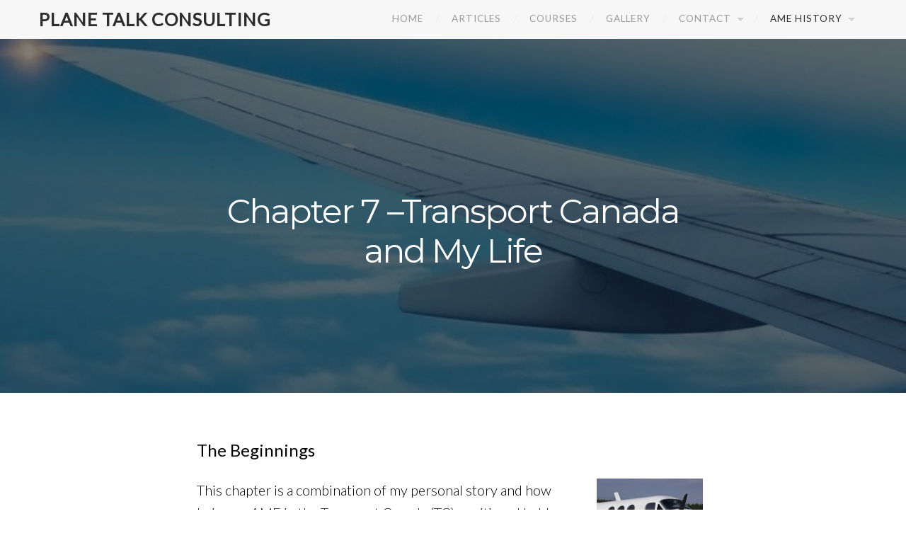

--- FILE ---
content_type: text/html; charset=UTF-8
request_url: http://planetalkconsulting.com/chapter-7-transport-canada-my-life/
body_size: 38616
content:
<!DOCTYPE html>
<html lang="en-US">
<head>
	<meta charset="UTF-8">
	<meta name="viewport" content="width=device-width, initial-scale=1.0, maximum-scale=1.0, user-scalable=no">
	<title>Chapter 7 –Transport Canada and My Life &#8211; Plane Talk Consulting</title>
<meta name='robots' content='max-image-preview:large' />
<link rel='dns-prefetch' href='//fonts.googleapis.com' />
<link rel="alternate" type="application/rss+xml" title="Plane Talk Consulting &raquo; Feed" href="http://planetalkconsulting.com/feed/" />
<link rel="alternate" type="application/rss+xml" title="Plane Talk Consulting &raquo; Comments Feed" href="http://planetalkconsulting.com/comments/feed/" />
<link rel="alternate" type="application/rss+xml" title="Plane Talk Consulting &raquo; Chapter 7 –Transport Canada and My Life Comments Feed" href="http://planetalkconsulting.com/chapter-7-transport-canada-my-life/feed/" />
<script type="text/javascript">
window._wpemojiSettings = {"baseUrl":"https:\/\/s.w.org\/images\/core\/emoji\/14.0.0\/72x72\/","ext":".png","svgUrl":"https:\/\/s.w.org\/images\/core\/emoji\/14.0.0\/svg\/","svgExt":".svg","source":{"concatemoji":"http:\/\/planetalkconsulting.com\/wp-includes\/js\/wp-emoji-release.min.js?ver=6.2.8"}};
/*! This file is auto-generated */
!function(e,a,t){var n,r,o,i=a.createElement("canvas"),p=i.getContext&&i.getContext("2d");function s(e,t){p.clearRect(0,0,i.width,i.height),p.fillText(e,0,0);e=i.toDataURL();return p.clearRect(0,0,i.width,i.height),p.fillText(t,0,0),e===i.toDataURL()}function c(e){var t=a.createElement("script");t.src=e,t.defer=t.type="text/javascript",a.getElementsByTagName("head")[0].appendChild(t)}for(o=Array("flag","emoji"),t.supports={everything:!0,everythingExceptFlag:!0},r=0;r<o.length;r++)t.supports[o[r]]=function(e){if(p&&p.fillText)switch(p.textBaseline="top",p.font="600 32px Arial",e){case"flag":return s("\ud83c\udff3\ufe0f\u200d\u26a7\ufe0f","\ud83c\udff3\ufe0f\u200b\u26a7\ufe0f")?!1:!s("\ud83c\uddfa\ud83c\uddf3","\ud83c\uddfa\u200b\ud83c\uddf3")&&!s("\ud83c\udff4\udb40\udc67\udb40\udc62\udb40\udc65\udb40\udc6e\udb40\udc67\udb40\udc7f","\ud83c\udff4\u200b\udb40\udc67\u200b\udb40\udc62\u200b\udb40\udc65\u200b\udb40\udc6e\u200b\udb40\udc67\u200b\udb40\udc7f");case"emoji":return!s("\ud83e\udef1\ud83c\udffb\u200d\ud83e\udef2\ud83c\udfff","\ud83e\udef1\ud83c\udffb\u200b\ud83e\udef2\ud83c\udfff")}return!1}(o[r]),t.supports.everything=t.supports.everything&&t.supports[o[r]],"flag"!==o[r]&&(t.supports.everythingExceptFlag=t.supports.everythingExceptFlag&&t.supports[o[r]]);t.supports.everythingExceptFlag=t.supports.everythingExceptFlag&&!t.supports.flag,t.DOMReady=!1,t.readyCallback=function(){t.DOMReady=!0},t.supports.everything||(n=function(){t.readyCallback()},a.addEventListener?(a.addEventListener("DOMContentLoaded",n,!1),e.addEventListener("load",n,!1)):(e.attachEvent("onload",n),a.attachEvent("onreadystatechange",function(){"complete"===a.readyState&&t.readyCallback()})),(e=t.source||{}).concatemoji?c(e.concatemoji):e.wpemoji&&e.twemoji&&(c(e.twemoji),c(e.wpemoji)))}(window,document,window._wpemojiSettings);
</script>
<style type="text/css">
img.wp-smiley,
img.emoji {
	display: inline !important;
	border: none !important;
	box-shadow: none !important;
	height: 1em !important;
	width: 1em !important;
	margin: 0 0.07em !important;
	vertical-align: -0.1em !important;
	background: none !important;
	padding: 0 !important;
}
</style>
	<link rel='stylesheet' id='wp-block-library-css' href='http://planetalkconsulting.com/wp-includes/css/dist/block-library/style.min.css?ver=6.2.8' type='text/css' media='all' />
<link rel='stylesheet' id='classic-theme-styles-css' href='http://planetalkconsulting.com/wp-includes/css/classic-themes.min.css?ver=6.2.8' type='text/css' media='all' />
<style id='global-styles-inline-css' type='text/css'>
body{--wp--preset--color--black: #000000;--wp--preset--color--cyan-bluish-gray: #abb8c3;--wp--preset--color--white: #ffffff;--wp--preset--color--pale-pink: #f78da7;--wp--preset--color--vivid-red: #cf2e2e;--wp--preset--color--luminous-vivid-orange: #ff6900;--wp--preset--color--luminous-vivid-amber: #fcb900;--wp--preset--color--light-green-cyan: #7bdcb5;--wp--preset--color--vivid-green-cyan: #00d084;--wp--preset--color--pale-cyan-blue: #8ed1fc;--wp--preset--color--vivid-cyan-blue: #0693e3;--wp--preset--color--vivid-purple: #9b51e0;--wp--preset--gradient--vivid-cyan-blue-to-vivid-purple: linear-gradient(135deg,rgba(6,147,227,1) 0%,rgb(155,81,224) 100%);--wp--preset--gradient--light-green-cyan-to-vivid-green-cyan: linear-gradient(135deg,rgb(122,220,180) 0%,rgb(0,208,130) 100%);--wp--preset--gradient--luminous-vivid-amber-to-luminous-vivid-orange: linear-gradient(135deg,rgba(252,185,0,1) 0%,rgba(255,105,0,1) 100%);--wp--preset--gradient--luminous-vivid-orange-to-vivid-red: linear-gradient(135deg,rgba(255,105,0,1) 0%,rgb(207,46,46) 100%);--wp--preset--gradient--very-light-gray-to-cyan-bluish-gray: linear-gradient(135deg,rgb(238,238,238) 0%,rgb(169,184,195) 100%);--wp--preset--gradient--cool-to-warm-spectrum: linear-gradient(135deg,rgb(74,234,220) 0%,rgb(151,120,209) 20%,rgb(207,42,186) 40%,rgb(238,44,130) 60%,rgb(251,105,98) 80%,rgb(254,248,76) 100%);--wp--preset--gradient--blush-light-purple: linear-gradient(135deg,rgb(255,206,236) 0%,rgb(152,150,240) 100%);--wp--preset--gradient--blush-bordeaux: linear-gradient(135deg,rgb(254,205,165) 0%,rgb(254,45,45) 50%,rgb(107,0,62) 100%);--wp--preset--gradient--luminous-dusk: linear-gradient(135deg,rgb(255,203,112) 0%,rgb(199,81,192) 50%,rgb(65,88,208) 100%);--wp--preset--gradient--pale-ocean: linear-gradient(135deg,rgb(255,245,203) 0%,rgb(182,227,212) 50%,rgb(51,167,181) 100%);--wp--preset--gradient--electric-grass: linear-gradient(135deg,rgb(202,248,128) 0%,rgb(113,206,126) 100%);--wp--preset--gradient--midnight: linear-gradient(135deg,rgb(2,3,129) 0%,rgb(40,116,252) 100%);--wp--preset--duotone--dark-grayscale: url('#wp-duotone-dark-grayscale');--wp--preset--duotone--grayscale: url('#wp-duotone-grayscale');--wp--preset--duotone--purple-yellow: url('#wp-duotone-purple-yellow');--wp--preset--duotone--blue-red: url('#wp-duotone-blue-red');--wp--preset--duotone--midnight: url('#wp-duotone-midnight');--wp--preset--duotone--magenta-yellow: url('#wp-duotone-magenta-yellow');--wp--preset--duotone--purple-green: url('#wp-duotone-purple-green');--wp--preset--duotone--blue-orange: url('#wp-duotone-blue-orange');--wp--preset--font-size--small: 13px;--wp--preset--font-size--medium: 20px;--wp--preset--font-size--large: 36px;--wp--preset--font-size--x-large: 42px;--wp--preset--spacing--20: 0.44rem;--wp--preset--spacing--30: 0.67rem;--wp--preset--spacing--40: 1rem;--wp--preset--spacing--50: 1.5rem;--wp--preset--spacing--60: 2.25rem;--wp--preset--spacing--70: 3.38rem;--wp--preset--spacing--80: 5.06rem;--wp--preset--shadow--natural: 6px 6px 9px rgba(0, 0, 0, 0.2);--wp--preset--shadow--deep: 12px 12px 50px rgba(0, 0, 0, 0.4);--wp--preset--shadow--sharp: 6px 6px 0px rgba(0, 0, 0, 0.2);--wp--preset--shadow--outlined: 6px 6px 0px -3px rgba(255, 255, 255, 1), 6px 6px rgba(0, 0, 0, 1);--wp--preset--shadow--crisp: 6px 6px 0px rgba(0, 0, 0, 1);}:where(.is-layout-flex){gap: 0.5em;}body .is-layout-flow > .alignleft{float: left;margin-inline-start: 0;margin-inline-end: 2em;}body .is-layout-flow > .alignright{float: right;margin-inline-start: 2em;margin-inline-end: 0;}body .is-layout-flow > .aligncenter{margin-left: auto !important;margin-right: auto !important;}body .is-layout-constrained > .alignleft{float: left;margin-inline-start: 0;margin-inline-end: 2em;}body .is-layout-constrained > .alignright{float: right;margin-inline-start: 2em;margin-inline-end: 0;}body .is-layout-constrained > .aligncenter{margin-left: auto !important;margin-right: auto !important;}body .is-layout-constrained > :where(:not(.alignleft):not(.alignright):not(.alignfull)){max-width: var(--wp--style--global--content-size);margin-left: auto !important;margin-right: auto !important;}body .is-layout-constrained > .alignwide{max-width: var(--wp--style--global--wide-size);}body .is-layout-flex{display: flex;}body .is-layout-flex{flex-wrap: wrap;align-items: center;}body .is-layout-flex > *{margin: 0;}:where(.wp-block-columns.is-layout-flex){gap: 2em;}.has-black-color{color: var(--wp--preset--color--black) !important;}.has-cyan-bluish-gray-color{color: var(--wp--preset--color--cyan-bluish-gray) !important;}.has-white-color{color: var(--wp--preset--color--white) !important;}.has-pale-pink-color{color: var(--wp--preset--color--pale-pink) !important;}.has-vivid-red-color{color: var(--wp--preset--color--vivid-red) !important;}.has-luminous-vivid-orange-color{color: var(--wp--preset--color--luminous-vivid-orange) !important;}.has-luminous-vivid-amber-color{color: var(--wp--preset--color--luminous-vivid-amber) !important;}.has-light-green-cyan-color{color: var(--wp--preset--color--light-green-cyan) !important;}.has-vivid-green-cyan-color{color: var(--wp--preset--color--vivid-green-cyan) !important;}.has-pale-cyan-blue-color{color: var(--wp--preset--color--pale-cyan-blue) !important;}.has-vivid-cyan-blue-color{color: var(--wp--preset--color--vivid-cyan-blue) !important;}.has-vivid-purple-color{color: var(--wp--preset--color--vivid-purple) !important;}.has-black-background-color{background-color: var(--wp--preset--color--black) !important;}.has-cyan-bluish-gray-background-color{background-color: var(--wp--preset--color--cyan-bluish-gray) !important;}.has-white-background-color{background-color: var(--wp--preset--color--white) !important;}.has-pale-pink-background-color{background-color: var(--wp--preset--color--pale-pink) !important;}.has-vivid-red-background-color{background-color: var(--wp--preset--color--vivid-red) !important;}.has-luminous-vivid-orange-background-color{background-color: var(--wp--preset--color--luminous-vivid-orange) !important;}.has-luminous-vivid-amber-background-color{background-color: var(--wp--preset--color--luminous-vivid-amber) !important;}.has-light-green-cyan-background-color{background-color: var(--wp--preset--color--light-green-cyan) !important;}.has-vivid-green-cyan-background-color{background-color: var(--wp--preset--color--vivid-green-cyan) !important;}.has-pale-cyan-blue-background-color{background-color: var(--wp--preset--color--pale-cyan-blue) !important;}.has-vivid-cyan-blue-background-color{background-color: var(--wp--preset--color--vivid-cyan-blue) !important;}.has-vivid-purple-background-color{background-color: var(--wp--preset--color--vivid-purple) !important;}.has-black-border-color{border-color: var(--wp--preset--color--black) !important;}.has-cyan-bluish-gray-border-color{border-color: var(--wp--preset--color--cyan-bluish-gray) !important;}.has-white-border-color{border-color: var(--wp--preset--color--white) !important;}.has-pale-pink-border-color{border-color: var(--wp--preset--color--pale-pink) !important;}.has-vivid-red-border-color{border-color: var(--wp--preset--color--vivid-red) !important;}.has-luminous-vivid-orange-border-color{border-color: var(--wp--preset--color--luminous-vivid-orange) !important;}.has-luminous-vivid-amber-border-color{border-color: var(--wp--preset--color--luminous-vivid-amber) !important;}.has-light-green-cyan-border-color{border-color: var(--wp--preset--color--light-green-cyan) !important;}.has-vivid-green-cyan-border-color{border-color: var(--wp--preset--color--vivid-green-cyan) !important;}.has-pale-cyan-blue-border-color{border-color: var(--wp--preset--color--pale-cyan-blue) !important;}.has-vivid-cyan-blue-border-color{border-color: var(--wp--preset--color--vivid-cyan-blue) !important;}.has-vivid-purple-border-color{border-color: var(--wp--preset--color--vivid-purple) !important;}.has-vivid-cyan-blue-to-vivid-purple-gradient-background{background: var(--wp--preset--gradient--vivid-cyan-blue-to-vivid-purple) !important;}.has-light-green-cyan-to-vivid-green-cyan-gradient-background{background: var(--wp--preset--gradient--light-green-cyan-to-vivid-green-cyan) !important;}.has-luminous-vivid-amber-to-luminous-vivid-orange-gradient-background{background: var(--wp--preset--gradient--luminous-vivid-amber-to-luminous-vivid-orange) !important;}.has-luminous-vivid-orange-to-vivid-red-gradient-background{background: var(--wp--preset--gradient--luminous-vivid-orange-to-vivid-red) !important;}.has-very-light-gray-to-cyan-bluish-gray-gradient-background{background: var(--wp--preset--gradient--very-light-gray-to-cyan-bluish-gray) !important;}.has-cool-to-warm-spectrum-gradient-background{background: var(--wp--preset--gradient--cool-to-warm-spectrum) !important;}.has-blush-light-purple-gradient-background{background: var(--wp--preset--gradient--blush-light-purple) !important;}.has-blush-bordeaux-gradient-background{background: var(--wp--preset--gradient--blush-bordeaux) !important;}.has-luminous-dusk-gradient-background{background: var(--wp--preset--gradient--luminous-dusk) !important;}.has-pale-ocean-gradient-background{background: var(--wp--preset--gradient--pale-ocean) !important;}.has-electric-grass-gradient-background{background: var(--wp--preset--gradient--electric-grass) !important;}.has-midnight-gradient-background{background: var(--wp--preset--gradient--midnight) !important;}.has-small-font-size{font-size: var(--wp--preset--font-size--small) !important;}.has-medium-font-size{font-size: var(--wp--preset--font-size--medium) !important;}.has-large-font-size{font-size: var(--wp--preset--font-size--large) !important;}.has-x-large-font-size{font-size: var(--wp--preset--font-size--x-large) !important;}
.wp-block-navigation a:where(:not(.wp-element-button)){color: inherit;}
:where(.wp-block-columns.is-layout-flex){gap: 2em;}
.wp-block-pullquote{font-size: 1.5em;line-height: 1.6;}
</style>
<link rel='stylesheet' id='contact-form-7-css' href='http://planetalkconsulting.com/wp-content/plugins/contact-form-7/includes/css/styles.css?ver=5.7.6' type='text/css' media='all' />
<link rel='stylesheet' id='thefour-fonts-css' href='https://fonts.googleapis.com/css?family=Lato%3A300%2C400%2C300italic%2C400italic%7CMontserrat%3A400&#038;subset=latin%2Clatin-ext&#038;ver=6.2.8' type='text/css' media='all' />
<link rel='stylesheet' id='font-awesome-css' href='http://planetalkconsulting.com/wp-content/themes/thefour-lite/css/font-awesome.min.css?ver=4.5.0' type='text/css' media='all' />
<link rel='stylesheet' id='style-css' href='http://planetalkconsulting.com/wp-content/themes/thefour-lite/style.css?ver=6.2.8' type='text/css' media='all' />
<script type='text/javascript' src='http://planetalkconsulting.com/wp-includes/js/jquery/jquery.min.js?ver=3.6.4' id='jquery-core-js'></script>
<script type='text/javascript' src='http://planetalkconsulting.com/wp-includes/js/jquery/jquery-migrate.min.js?ver=3.4.0' id='jquery-migrate-js'></script>
<link rel="https://api.w.org/" href="http://planetalkconsulting.com/wp-json/" /><link rel="alternate" type="application/json" href="http://planetalkconsulting.com/wp-json/wp/v2/pages/199" /><link rel="EditURI" type="application/rsd+xml" title="RSD" href="http://planetalkconsulting.com/xmlrpc.php?rsd" />
<link rel="wlwmanifest" type="application/wlwmanifest+xml" href="http://planetalkconsulting.com/wp-includes/wlwmanifest.xml" />
<meta name="generator" content="WordPress 6.2.8" />
<link rel="canonical" href="http://planetalkconsulting.com/chapter-7-transport-canada-my-life/" />
<link rel='shortlink' href='http://planetalkconsulting.com/?p=199' />
<link rel="alternate" type="application/json+oembed" href="http://planetalkconsulting.com/wp-json/oembed/1.0/embed?url=http%3A%2F%2Fplanetalkconsulting.com%2Fchapter-7-transport-canada-my-life%2F" />
<link rel="alternate" type="text/xml+oembed" href="http://planetalkconsulting.com/wp-json/oembed/1.0/embed?url=http%3A%2F%2Fplanetalkconsulting.com%2Fchapter-7-transport-canada-my-life%2F&#038;format=xml" />
</head>

<body class="page-template-default page page-id-199 navbar-above navbar-collapse navbar-fixed">

<div class="wrapper">
	<div class="header-wrapper">
				<header class="header" style="background-image: url(http://planetalkconsulting.com/wp-content/uploads/2016/04/cropped-wing.jpg)" role="banner">
			<div class="navbar">
				<div class="container clearfix">
										<a class="brand" href="http://planetalkconsulting.com">Plane Talk Consulting</a>
					<nav class="site-navigation right" role="navigation" aria-label="Primary Navigation">
						<button class="menu-toggle">Menu</button>
						<div class="main-menu"><ul><li id="menu-item-56" class="menu-item menu-item-type-custom menu-item-object-custom menu-item-home menu-item-56"><a href="http://planetalkconsulting.com/">Home</a></li>
<li id="menu-item-51" class="menu-item menu-item-type-post_type menu-item-object-page menu-item-51"><a href="http://planetalkconsulting.com/articles/">Articles</a></li>
<li id="menu-item-53" class="menu-item menu-item-type-post_type menu-item-object-page menu-item-53"><a href="http://planetalkconsulting.com/courses/">Courses</a></li>
<li id="menu-item-49" class="menu-item menu-item-type-post_type menu-item-object-page menu-item-49"><a href="http://planetalkconsulting.com/gallery/">Gallery</a></li>
<li id="menu-item-52" class="menu-item menu-item-type-post_type menu-item-object-page menu-item-has-children menu-item-52"><a href="http://planetalkconsulting.com/contact/">Contact</a>
<ul class="sub-menu">
	<li id="menu-item-50" class="menu-item menu-item-type-post_type menu-item-object-page menu-item-50"><a href="http://planetalkconsulting.com/resume/">Resume</a></li>
</ul>
</li>
<li id="menu-item-86" class="menu-item menu-item-type-post_type menu-item-object-page current-menu-ancestor current-menu-parent current_page_parent current_page_ancestor menu-item-has-children menu-item-86"><a href="http://planetalkconsulting.com/ame/">AME History</a>
<ul class="sub-menu">
	<li id="menu-item-134" class="menu-item menu-item-type-post_type menu-item-object-page menu-item-134"><a href="http://planetalkconsulting.com/ame/forward/">Forward</a></li>
	<li id="menu-item-124" class="menu-item menu-item-type-post_type menu-item-object-page menu-item-124"><a href="http://planetalkconsulting.com/ame/ame-credits/">Credits</a></li>
	<li id="menu-item-145" class="menu-item menu-item-type-post_type menu-item-object-page menu-item-145"><a href="http://planetalkconsulting.com/ame/background/">Background</a></li>
	<li id="menu-item-139" class="menu-item menu-item-type-post_type menu-item-object-page menu-item-139"><a href="http://planetalkconsulting.com/ame/chapter1/">Chapter 1 &#8211; Pre-World War I, The Beginnings</a></li>
	<li id="menu-item-150" class="menu-item menu-item-type-post_type menu-item-object-page menu-item-150"><a href="http://planetalkconsulting.com/ame/chapter2/">Chapter 2 &#8211; First World War</a></li>
	<li id="menu-item-155" class="menu-item menu-item-type-post_type menu-item-object-page menu-item-155"><a href="http://planetalkconsulting.com/ame/chapter3/">Chapter 3 &#8211; New Challenges Between the War Years</a></li>
	<li id="menu-item-166" class="menu-item menu-item-type-post_type menu-item-object-page menu-item-166"><a href="http://planetalkconsulting.com/ame/chapter-4-canadian-ames-and-world-war-two/">Chapter 4 &#8211; Canadian AMEs and World War Two</a></li>
	<li id="menu-item-186" class="menu-item menu-item-type-post_type menu-item-object-page menu-item-186"><a href="http://planetalkconsulting.com/ame/chapter-5-post-war-and-ame-specialization/">Chapter 5 &#8211; Post War and AME Specialization</a></li>
	<li id="menu-item-313" class="menu-item menu-item-type-post_type menu-item-object-page menu-item-313"><a href="http://planetalkconsulting.com/ame/chapter-6-transport-canada-and-ames/">Chapter 6 &#8211; Transport Canada and AMEs</a></li>
	<li id="menu-item-203" class="menu-item menu-item-type-post_type menu-item-object-page current-menu-item page_item page-item-199 current_page_item menu-item-203"><a href="http://planetalkconsulting.com/chapter-7-transport-canada-my-life/" aria-current="page">Chapter 7 –Transport Canada and My Life</a></li>
</ul>
</li>
</ul></div>					</nav>
					<a class="screen-reader-text skip-link" href="#content">Skip to content</a>
				</div>
			</div>
			<div class="header-inner container title-center">
				<h1 class="entry-title">Chapter 7 –Transport Canada and My Life</h1>			</div>
		</header>
	</div>
	<main class="main container clearfix" role="main">

<section id="content" class="content no-sidebar">

	
		
<article id="post-199" class="post-199 page type-page status-publish hentry">

	<div class="entry-content clearfix">
		<p><strong>The Beginnings</strong></p>
<div id="attachment_254" style="width: 160px" class="wp-caption alignright"><img aria-describedby="caption-attachment-254" decoding="async" class="size-thumbnail wp-image-254" title="RogerOnNorthSaskTrip" src="http://planetalkconsulting.com/wp-content/uploads/2014/01/RogerOnNorthSaskTrip-150x150.jpg" alt="" width="150" height="150" /><p id="caption-attachment-254" class="wp-caption-text">Roger On North Saskatchewan Inspection Trip</p></div>
<p>This chapter is a combination of my personal story and how being an AME in the Transport Canada (TC) positions I held influenced AME licensing and training. It is also a story about some of the team members I had the privilege over the years to be associated with. On reflection, I am astounded at all the extremely well educated, trained and competent people I met and worked with. I was exposed to the most senior levels of government in many parts of the world. Senior Military and Civil Aviation leaders from many countries and industry tycoons as well as thousand of ordinary folk who made all the systems work.<br />
My life began on June 19, 1944, in Bexley, Kent England. It nearly ended two weeks later when a German cruise missile, then know as the V-1 Flying Bomb, landed in our garden and exploded. The V-1 was also known as the, “Doodlebug”, by the English, a name taken from the distinctive sound of its ramjet engine. My father was a Canadian Soldier, from Alberta and living in Saskatchewan when he joined the Army. He was originally to be a sniper but he told me that as the war was starting to go in the allies favour they decided they needed truck drivers more than snipers. He was an excellent shot as I found out years later hunting with him. While we were being bombed he was serving in Normandy, having landed on D Day plus 6, which would have made it June, 12, 1944.</p>
<div id="attachment_292" style="width: 160px" class="wp-caption alignright"><img aria-describedby="caption-attachment-292" decoding="async" loading="lazy" class="size-thumbnail wp-image-292" title="B25-Liberator-Germany" src="http://planetalkconsulting.com/wp-content/uploads/2014/01/B25-Liberator-Germany-150x150.jpg" alt="" width="150" height="150" /><p id="caption-attachment-292" class="wp-caption-text">B25-Liberator-Germany</p></div>
<p>After the rescuers pulled mum and me from our wrecked home we went to live with relatives. Unfortunately other people on our street were killed. Dad was at the big battles around Caen and at the Falaise Gap. He did tell me a few stories after I was an Army cadet. He told me of one event where German shells flattened one of their truck tires and two of his company were trapped under the truck and burned to death. They tried to hook a tank to it to pull it off of them but could not do it fast enough. Apparently it was against Army policy to dig a slit trench and drive a vehicle over it. The men did it to keep the rain off them as they slept. It cost them their lives. He was hauling shells to the guns which were firing all day and night in the battle at Caen. As we now also can see from Allied and German film, rather than just books and personal stories, it was heavy fighting and Caen was destroyed. They were up against the SS Divisions and Hitler youth who would not surrender. He also witnessed the aftermath of the Canadian defeat at Verrines Ridge where German guns caught the Canadian Tanks in the open and destroyed most of them. Another story he told was how they were strafed later on in France by the Luftwaffe as they were parked along narrow of trees beside afield. Dad thought it was funny because one of his buddies was in an outhouse and a shell went through it. Wartime humour I guess. The Canadian Army advanced through Belgium, Holland and up into Germany and the war ended. Dad had a miserable job of emptying some prison and concentration camps. He stayed on for a few months in the occupation army, and then was ordered to Canada to prepare to go to the Pacific War. Thankfully, the Atomic bombs convinced the Japanese to surrender before many Canadians got into that brutal war.<br />
My Grandfather on my mother’s side was a 35 year Royal Navy Veteran. He was a powder boy on a battleship at Jutland and the ship was sunk in the great battle by the German High Seas Fleet. He had 3 more ships sunk out from under him in the Great War. After the War he spent 10 years on the Yangtze River on a gunboat helping keep Chinese warlords separated. He told mum that when it rained they stopped fighting and sat under their umbrellas.</p>
<div id="attachment_256" style="width: 160px" class="wp-caption alignright"><img aria-describedby="caption-attachment-256" decoding="async" loading="lazy" class="size-thumbnail wp-image-256" title="HomeTownBigRiverSask" src="http://planetalkconsulting.com/wp-content/uploads/2014/01/HomeTownBigRiverSask-150x150.jpg" alt="" width="150" height="150" /><p id="caption-attachment-256" class="wp-caption-text">My home town, Big River Sask</p></div>
<p>While all this was happening I was growing and in 1947 we were called to be transported to Canada, to Saskatchewan to be exact to meet my Dad in Regina. I had no idea who he was of course and I was nearly 3 years old. Mum said good bye forever to her family, as she never did see them alive again. It must have been tearful, but Mum told me later it was expected as in those days poor people did not return from the colonies or other lands, not like today’s migrants. She was also excited by the adventure. Dad had a job at Imperial oil but wanted to live in the bush and make more money cutting timber. So we ended up out in the bush near Big River, Saskatchewan. Now Mum and Dad were together and like many families, including my wife, Gerry’s family, soon many more children started to arrive. That was before modern birth control and families were big. We were poor but so were most others. I lived a rough lifestyle, living closely with the Cree Indians and Métis who worked for dad. It was bush life and bush food. One of the Cree families gave me my first dog. We ate lots of wild fruit and meats. Later we moved into town and life improved but we did not have electricity until 1959, no TVs when I left in 1963, at least not in our house.<br />
I spent a lot of time hunting and fishing around Big River. I joined the Royal Canadian Army Cadets, the First North Saskatchewan Light Infantry. While with the Regiment I went on three summer camps over in Vernon, B.C. a most valuable experience. It was all infantry training, and going on exercises in the mountains. The stories from my Mum, Dad and the other veterans and war brides really gave me a desire to travel and to serve in the military. I always thought of the Army first but actually ended up in the Royal Canadian Air Force. I never once considered the Navy. I will come back to that story later.</p>
<div id="attachment_260" style="width: 160px" class="wp-caption alignright"><img aria-describedby="caption-attachment-260" decoding="async" loading="lazy" class="size-thumbnail wp-image-260" title="NorthernSaskRunway" src="http://planetalkconsulting.com/wp-content/uploads/2014/01/NorthernSaskRunway-150x150.jpg" alt="" width="150" height="150" /><p id="caption-attachment-260" class="wp-caption-text">Typical northern runway</p></div>
<p>If you have ever drawn your life map and noted key decisions you will be amazed at where it leads your mind. The roads not taken can become great mind games as you wonder, “What if”. If I had stayed and worked in Big River my life would have been quite different. As it was I realized working as a labourer on local farm was not going to work for me. Nor was I thrilled by working all my life at the local lumber mills. Nothing wrong with that and honourable, decent work, but it was not my wish. I wanted a trade because my Dad had said, “Get a trade and you will always have work”, and to travel. My school marks were very good until I was seventeen or so and discovered girls and beer. Then my marks deteriorated, this affected my later work as my math skills were less than desirable. My love of science, chemistry, geology, zoology, archaeology and history served me well all my life. Although I graduated, one of the few that did, I later went back to school, technical colleges and a few short university courses, no degree, to improve my formal education. I have always been a dedicated reader, literally thousands of books and documents on all subjects but especially biographies, politics and all types of travel and history all of which aided me greatly in more senior positions.</p>
<div id="attachment_259" style="width: 160px" class="wp-caption alignright"><img aria-describedby="caption-attachment-259" decoding="async" loading="lazy" class="size-thumbnail wp-image-259" title="IsleLacrosxSask" src="http://planetalkconsulting.com/wp-content/uploads/2014/01/IsleLacrosxSask-150x150.jpg" alt="" width="150" height="150" /><p id="caption-attachment-259" class="wp-caption-text">On approach in northern Sask</p></div>
<p>One such decision was made in Regina in 1963. I applied to join the Army’s Officer Candidate program. I was accepted for the interviews and selection process to be held at the recruiting office in Regina. I received my travel papers and bus tickets and was ordered to report on Tuesday. I took the bus to Regina on Sunday and spent Monday looking for work. I soon found out you needed a trade to find anything worthwhile. I reported as ordered on Tuesday at 0800 and was soon being chastised by a Sergeant as they thought I was to report Monday. I argued that the orders said Tuesday and I showed them the papers. By now a 1st lieutenant was there as well. To make a long story short I thought I was being unfairly treated and got angry and told them to shove the army ,you know where. That ended my officer candidate experience. So what now, having coffee I met a farmer who need help. I worked all summer dawn to dark. I knew this was temporary even though they were good people to work for. One day on a trip to Regina from the farm south of Regina I saw an Air Force recruiting office and joined up. Then it was back to Big River for leave and to wait for my reporting date in Sept.</p>
<p><strong>Royal Canadian Air Force and the Canadian Armed Forces</strong></p>
<div id="attachment_293" style="width: 160px" class="wp-caption alignright"><img aria-describedby="caption-attachment-293" decoding="async" loading="lazy" class="size-thumbnail wp-image-293" title="RogersHeroShot" src="http://planetalkconsulting.com/wp-content/uploads/2014/01/RogersHeroShot-150x150.jpg" alt="" width="150" height="150" /><p id="caption-attachment-293" class="wp-caption-text">Rogers and CF 104 &#8211; France, 1964</p></div>
<p>I received my RCAF travel instructions and proceeded again to Regina where I boarded a train loaded with a lot of young Air Force recruits on our way to St.Hubert, near Montreal. The basic training, of some two months, was not as rigorous as the Army, so it was not an ordeal for me. It was fun meeting a lot of new people and seeing Montréal, I never had seen buildings so big. During this time we had to be tested for our trades. I was told I could never be in administration, somewhat funny since the better part of my career was in management and administration. I had a choice of two paths, electronics or police work. Since I tried to join the RCMP and was refused due to one poor eye, I nearly choose military police work. My life would have been very different. I knew from that experience that I could not be an Air Force pilot. They asked me to try piloting as my high school passing grade was good enough to be a pilot but I declined as I knew I would fail the eye test. I choose electronics and selected airborne electronics as my trade choice. This led to my next posting to Number One Radar and Communications School in southern Ontario near Lake Huron, Clinton. It was a very small and beautiful town to be based near. My wife, Gerry and I recently visited the base, it is in ruins but Clinton is still the same.<br />
Life was quite different form basic training. Basically it was going to school 5 days a week. I would make a quick run to the mess hall for lunch and back to class as a typical lunch break. I was not doing very well in my first few weeks as my poor study habits from my last year of high school were catching up to me. A sharp verbal up braiding from one of the sergeants smartened me up and I applied myself and did very well on the course. There were the normal small problems I got into which caused me to get a few extra duties, the worst one being cutting grass around the base fire hydrants for a weekend while my buddies were off to the beach or Buffalo, New York. The Clinton based time passed and I completed the course and was sent onto Camp Borden, north of Toronto. I met Gary Watson there and became good friends, a friendship which has lasted until today. Gary was best man for me when I married Mireille, in Aalst, Belgium in 1966. She died 29 years later and Gary was a pallbearer for her. The circle of life is interesting.<br />
Camp Borden was a very old Canadian Army base. I believe the armoured corps was born there in the nineteen twenties. It was also one of Canada’s First World War airbases. We attended the Aircraft Maintenance School. It was designed to teach you how to use hand tools, shop tools, aircraft marshalling, moving, fuelling and general safety rules for working around aircraft. Growing up in the forests of Northern Saskatchewan and using weapons, tools and machinery I thought the course would be a waste of time. However, The RCAF was smarter than me as the course was great and I learned a lot about basic tools. Borden is located about 100 Kilometres north of Toronto so it was a natural draw for the weekends. Once the Borden course was completed it was off to Cold Lake, 10 Field Technical Training Unit (10FTTU) or 10 Foot Two as we called it, for the CF-104 Starfighter aircraft course.</p>
<div id="attachment_294" style="width: 160px" class="wp-caption alignright"><img aria-describedby="caption-attachment-294" decoding="async" loading="lazy" class="size-thumbnail wp-image-294" title="CF5-Rescue" src="http://planetalkconsulting.com/wp-content/uploads/2014/01/CF5-Rescue-150x150.jpg" alt="" width="150" height="150" /><p id="caption-attachment-294" class="wp-caption-text">CF5 that landed without pilot in 1969</p></div>
<p>Cold Lake was also the CF-104 training base for the pilots and had a couple of operational squadrons as well. The experimental test squadron (AETE) was base there as well. I was to become more familiar with AETE many years later in TC. May of our TC Flight Test Pilots and Flight test engineers came from there and Western region contracted some engineering work to AETE in my time as Director. It was my first operational base and very exciting. The course leader informed us that out of the 12 students on course, 10 would go to European Bases and two would stay at Cold Lake. As my mother was from Britain, I had an aunt and two cousins still there, my Grandparents had both died rather young, and I studied hard as I wanted a European base. One always wonders if they had lived a few more years I would have met them again after 21 years of separation, alas it was not to be. So I did study very hard and made an excellent passing mark and was assigned to leave for Europe. Big River, my home town was only 400 kilometres away in the bush of Northern Saskatchewan, so I went home for embarkation leave.<br />
I left Big River and was away from it for the next 4 years. I went back to Cold Lake and packed up my little bit of kit, one kit bag was all I owned at that time. I flew as a passenger in a C-119 Flying Boxcar carrying a J-79 Engine to Edmonton, Alberta. It was winter and extremely cold and I never got warm in the belly of the old Boxcar. In fact the snow never melted off the engine container! From Namao Air Base I flew on a Convair to Trenton, Ontario, where I bordered a Yukon for France. I recall watching oil draining along the engine cowling the entire long trip from NAMAO Edmonton to RCAF Station Trenton. After Trenton it was a long Trans Atlantic crossing, low and slow about 14 hours if I recall correctly, in a Yukon Transport. The Yukon was based on the Britannia but powered by Rolls Royce tynes engines as a turbo prop. I arrived at Number 1 Wing Base, in Marville, France between Christmas and New Year 1964. We went from minus 25C to green grass overnight.</p>
<div id="attachment_295" style="width: 160px" class="wp-caption alignright"><img aria-describedby="caption-attachment-295" decoding="async" loading="lazy" class="size-thumbnail wp-image-295" title="CF104-Cockpit" src="http://planetalkconsulting.com/wp-content/uploads/2014/01/CF104-Cockpit-150x150.jpg" alt="" width="150" height="150" /><p id="caption-attachment-295" class="wp-caption-text">CF104 Cockpit</p></div>
<p>Life in Marville was wonderful for a young man with no dependants. Those were the days when the RCAF was at full strength with several thousand aircraft and about 65,000 men and women. It was essentially in those olden days a man’s world. There were very few, if any female maintenance people and few pilots. Women were in the basic administration trades, medical services and such but it really was mostly male organization. The barracks were full of us young men with a few old timers to keep order. The Americans called them,”lifers”.<br />
When we arrived over Christmas we had a few days off and Gary and I went to Paris for New Years. Once back we were assigned to our squadron’s maintenance lines. Our job was at the flight line in a hangar far across the airfield about 2 kilometres from the base facilities. We soon found old American cars to buy so we did not have to go by foot or bum a ride. Sometimes I walked back from the hangar, it was especially fun when we were night flying. I enjoyed the noise from the CF-104 Pratt and Whitney J79s as they lifted off the aircraft in full afterburner. Sometime the aircraft took off in sections of two which was an even better show.<br />
Gary and I ended up being roommates in Block 32. The room each simple furniture but were comfortable. Being an operational base we did not have many barracks inspections. We all kept our places fairly clean and had sheet exchange once a week, needed or not. Meals were all at the airmen’s mess. Good food and lots of it was always ready for us. Since we worked shift work we could also go to the mess at midnight and stoke up on steak, eggs, etc. We were well fed. Later we discovered the American Army messes close by served chocolate milk, so we always liked going to them. RCAF messes only served white milk, oh, what is important when your 20.</p>
<div id="attachment_296" style="width: 160px" class="wp-caption alignright"><img aria-describedby="caption-attachment-296" decoding="async" loading="lazy" class="size-thumbnail wp-image-296" title="CF104-France" src="http://planetalkconsulting.com/wp-content/uploads/2014/01/CF104-France-150x150.jpg" alt="" width="150" height="150" /><p id="caption-attachment-296" class="wp-caption-text">CF-104 France, 1965</p></div>
<p>Technically our jobs were varied. I recall being quite upset when upon reporting for duty to the corporal in charge of our team that I was going to be refuelling aircraft. I saw myself as a great electronics technician who could handle anything on the aircraft. I objected but he was not impressed, sometime later I realized how smart he really was. My first days on the flight line were rather terrifying. I did not know if I was going to be run over, blown up or burned as I learned to work around some 50 CF-104s coming and going. There were vehicles everywhere as well as the aircraft. I soon learned that visiting NATO aircraft would also require fuelling. Such aircraft as F-100’s, F-105’s, Sabres, B-66’s, Fiats, Hawker Hunters, Mirages, Mystere’s, Lightning’s, Canberra’s and later F-4 Phantoms were commonly serviced. Some were heavily armed so it was a careful business. For sure I have missed many aircraft types, added to that were the occasional helicopter and transport category aircraft, however, most of them went to the air movements unit on the other side of the base close to all the major base buildings.<br />
Once I became familiar with fuelling, parking, installing safety pins and other routine servicing tasks. I was allowed to actually start fixing defects. As I was qualified and passed my trade exams I could even make logbook entries and sign out my work. Moving on up! Some bright career manager thought I should be transferred to the avionics shops. I worked there for six months, six months I hated. Bench repair was not my calling. I was not good at it as I detested it. Obviously someone caught on and I was transferred back to the squadron line. We had a centralized maintenance system and worked for two squadrons, 441 and 439. I was happy again.</p>
<div id="attachment_297" style="width: 160px" class="wp-caption alignright"><img aria-describedby="caption-attachment-297" decoding="async" loading="lazy" class="size-thumbnail wp-image-297" title="GaryWatsonRogerBeebe" src="http://planetalkconsulting.com/wp-content/uploads/2014/01/GaryWatsonRogerBeebe-150x150.jpg" alt="" width="150" height="150" /><p id="caption-attachment-297" class="wp-caption-text">Skinny days, 1964 Gary Watson and Roger servicing a USAF-B66</p></div>
<p>During this first two years I saw a lot of aircraft crashes and a few of my friends were killed in auto accidents. Lots of fog and a good mix of speed and some alcohol did a few maintainers in. The pilots mostly died in aircraft accidents. Being on a funeral honour guard was not a rare duty.<br />
Social life revolved around the Airmen’s mess. When Hellyer created the Canadian Armed Forces and made the RCAF disappear for 50 years, it became the corporals and airmen’s mess. Most of the members were single so card games were always on, poker being a favourite. One of our team was a sharp poker player and many married guys lost a lot of their pay checks to him. I wonder what they told their wife’s.<br />
Shuffle board was a favourite pastime as well. Dances were common and well attended. We soon learned to avoid them as the only women were married unless you brought your own from the local French towns. That is when I decided to learn French. So we soon learned where to go to meet the female part of the European population. On place was Oostende, Belgium, where it seemed there were 3 women to every, man. I met Mireille Snoeck, my first wife there. This event changed my second two years in Europe substantially. Gary Watson who was my long time friend and roommate acted as my best man. He also organized most of the booze and attendance from our team members. We were both hung over on my wedding day from the stag the night before, we smartened up enough to get me married and after the first toast were OK to go. Mireille’s parents only spoke French and Dutch (Flemish) so my French decision paid off. At that time Mireille’s English was very rudimentary.</p>
<div id="attachment_298" style="width: 160px" class="wp-caption alignright"><img aria-describedby="caption-attachment-298" decoding="async" loading="lazy" class="size-thumbnail wp-image-298" title="France1WingAirShow-1965" src="http://planetalkconsulting.com/wp-content/uploads/2014/01/France1WingAirShow-1965-150x150.jpg" alt="" width="150" height="150" /><p id="caption-attachment-298" class="wp-caption-text">Every day an air show &#8211; 1 Wing France 1965</p></div>
<p>Newly married and feeling rich with my new married allowances it was back to work. I was welcomed back by a Sergeant who said,”Congrats Beebe, now we can get some work out of you”. So much for sensitivity in the RCAF. At this time the French President decided to stick it to the Anglo Nations, Brits, Canadians and Americans. Apparently he felt snubbed during the war by General Eisenhower. Anyway he decided to leave the military part of NATO and kicked us out of France. For the Americans it meant hundreds of bases and perhaps 300,000 men to move. For the Canadians it meant closing Marville and the HQ at Metz . It was small potatoes in comparison to the US problem but still a big job for us to accomplish. The Americans organized continuous trucks convoys and in a few days were gone. European trucks were much smaller than the American ones so it was quite a site to see the big North American sized trucks barrelling down the French Highways mostly driven by southerners, European trucks were much smaller.<br />
During my single time at Marville, Gary and I teamed up with a few others and set out to see as much of Europe as we could. We toured Spain, Italy, Germany, Austria, France, Holland, Belgium, Luxembourg and several other countries. One New Year we went over to London and came back broke and ate two week old sandwiches left over from RCAF box lunches in the trunk of our car. We especially enjoyed touring nearly all the World War One and Two battlefields. We also found some of the older sites like Waterloo and Roman battle sites most interesting. We set out collecting old shell casings, etc, including one shell that turned out to be live. Chance number two to have been killed by German ordnance. We even caused a bit of stress for ourselves by crossing over the East German line and running back to safety.</p>
<div id="attachment_299" style="width: 160px" class="wp-caption alignright"><img aria-describedby="caption-attachment-299" decoding="async" loading="lazy" class="size-thumbnail wp-image-299" title="CF104-AfterburnerCheck" src="http://planetalkconsulting.com/wp-content/uploads/2014/01/CF104-AfterburnerCheck-150x150.jpg" alt="" width="150" height="150" /><p id="caption-attachment-299" class="wp-caption-text">CF-104 Afterburner check, France 1965</p></div>
<p>There were the usual aircraft accidents and following funeral parties, where we were the honour guard. We saw some very interesting aircraft coming and going from Marville. The routine was Monday to Friday, with a morning shift and an evening shift, made more exciting by alerts and tactical evaluations. It was like living in a perpetual air show. In those days fighter pilots were allowed to show off and they did. Like in Top Gun they buzzed the tower and the base, all kinds of them. Some were relatively quiet like Hawker Hunters; other had extremely loud afterburners like the F-100s and F-101 Voodoos. Sometime they would sneak up and really startle you. I soon learned to watch for black smoke on the horizon a dead give way for a one hundred series fighter coming at you.<br />
One year before that we had deployed to the USAF base at Etain while our runway was being resurfaced and the base renewed. It was quite a sight to see 60 CF-104s in formation as they arrived over the USAF Base. An old lifer corporal told me,’ “Beebe, they are closing the base”. I asked why, he said, “Every time they fix up a base it gets closed”. He was right. I was assigned to the advance party to move us to Lahr, Germany. A great move and it led to a great two years in Germany. We arrived on a French base with Turkish toilets and not much in the way of comfort in the Barracks. I soon moved my wife into a German apartment and lived off base in Freisenheim and later in Lahr.<br />
Operationally we shared the base for 6 months or so with two French Air Force Mirage Squadrons. A lot of competition ensued. One can only imagine the noise at four in the morning when 50 Canadian CF-104s scramble along with 20 French Mirages, going out over the German villages. No one really seemed to care about disturbing people in those days. I guess with Russians only 10 minutes away people kept such things in perspective. When the Russians invaded Czeckslovakia, I thought we were into a hot war. I left my wife and her father and mother and thought I may not see them again. By 1200 hours we were stood down and life went on.<br />
As before there were lots of routine days maintain and servicing NATO aircraft. I was on the flight Line my entire Lahr, Germany two years of posting. Saw some interesting things happen. German dual 104 losing the rear canopy and being damaged beyond line repair. The Luftwaffe put it on a truck and took it home. I also saw a CF-104 on fire, circling the base, we all waited to see if the pilot would eject. He did not and landed. Afterward he told us he saw the fire reflecting of the wing tip fuel tanks but he had no fire warning light. He got some sort of medal or mentioned in dispatches but most other pilots though he should have bailed out. Another vent sticks in my mind. One Saturday I was working and ducked out to steal some cannon shells from the French Mirage for my collection. We had attest flight that day, my team member were doing the launch. It came down the runway, rose up and I heard a “pop”. It then exploded and the pilot bailed out. It crashed, maybe 300 meters from me on the main runway. Fire was down the runway for at least 500 meters. I saw the pilot drift into the fire and felt sick. In reality he drifted forward by momentum and landed on the other side of the fire wall and was not hurt.<br />
Mireille and I got an interesting side trip when I was assigned temporary duty in Sardinia at the bombing range. It was great fun driving around Italy and taking a ferry to Sardinia. It was hot and we camped by the sea for eight weeks. I worked 24 on and the 24 off. The Germans and Italians shared the base with us. The Germans and Canadians worked all day long in the 120 degree F heat and the Italians slept!! Lots of bomb practice trip, a few accidents, and many ad hoc showers for the pilots who had completed special trips. The fun was dumping cold water over them as they climbed out of the cockpit after special events, like achieving 1000 hours in the 104.</p>
<div id="attachment_300" style="width: 160px" class="wp-caption alignright"><img aria-describedby="caption-attachment-300" decoding="async" loading="lazy" class="size-thumbnail wp-image-300" title="CF104-EngineRun" src="http://planetalkconsulting.com/wp-content/uploads/2014/01/CF104-EngineRun-150x150.jpg" alt="" width="150" height="150" /><p id="caption-attachment-300" class="wp-caption-text">CF- 104 Engine run, France 1964</p></div>
<p>I have concentrated a lot of my writing on the things I remember on the social side. But it was serious business and for all the family and friend stuff we knew it could all end if war broke out. We also knew we would one day be rotated back to Canada or another place in the world. I asked for a one year extension which I received and stayed on in Germany. I received my posting to Cold Lake, Alberta, to a CF-5 Freedom fighter squadron, also equipped with T-33s. Some of my friends, who stayed in the now renamed Canadian Armed Forces, went back to Europe two or three times more. I sometimes wonder if I would have gone back. So many of the young pilots I worked with later became very senior officers, one or two became Lt. Generals in charge of the entire Air Force.<br />
Cold lake, the second time around was a bit of a shock. Firstly it was one of the most bitterly cold winter’s ever, down to minus 59 F one morning. The cold lasted for weeks. Gary Watson was also transferred there as was Richard Brownfield, a pilot, also from Big River. The second shock was the cost of living and my much diminished salary, as I lost my overseas allowance. My poor Belgium wife who had never experienced anything less than – 10 for a day or so in Europe was in shock. The work was much the same fixing and servicing, except in bitter conditions. The up side was we did have big warm hangars to work out of.<br />
The Squadrons (434) reason for existing was to provide close air support to the Army. We were part of Mobile Command which meant I was actually in the Army or at least assigned to it. Rumours floated around that we would all be sent on basic infantry training. I had done that before as a cadet. Our pilots practised dropping bombs on stuff built by the Army out on the Cold Lake Primrose Range. One day I flew out in a twin helicopter carrying several skidoos in the cabin. They started to vent gasoline and we had to set down in an emergency and drain some fuel out of the skidoo tanks. It was quite scary at the time. We also had an interesting incident where two pilots bailed out of a dual CF-5 and it landed itself. We went out and brought it back under a big Chinook helicopter. It was made into a trainer as it had no real damage but who could tell what stresses it had underwent. The story appeared years later in an aviation magazine. I have lots of photos of the recovery.<br />
I had to do something to make more money. One day I came home and my wife had an advertisement for avionics technicians wanted at Wardair. I applied and two weeks later left the Canadian Armed Forces.<br />
How did all this affect my civil and Transport Canada career. Well firstly the RCAF basic trade training was very valuable; it gave me the equivalent in those days of a technical college level education for free. The work discipline and airmanship practices were excellent and carried over into the civil work. RCAF experience was well appreciated by industry as a lot of the industry managers were ex- military aviation types, some RCAF, some Army and Navy. The chance to work in a large organization with its many rules and personalities was very valuable as well.</p>
<p>The downsides were the heavy reliance on rank for allocating tasks limited ones experience. The chances of working as a single technician were few and far between which limited the opportunity to gain self confidence in your abilities to manage and develop your trade skills. These were soon to be rectified in my civilian career.</p>
<p><strong>Wardair – Transition to Civil Aviation</strong></p>
<p>I walked into Wardair’s hangar not really knowing what to expect and with some old time air force types last words in my head,” You will soon be back, civilian life is so tough”. I met my supervisor and some of my new mates. The first thing I had to do was to go buy tools. I had been able to leave the air force with some tools but not enough. I remember going to Sears and buying craftsman tools. The first job I was assigned was checking out the EGT system on each of four B707 engines. I never worked on EGT systems in the RCAF, I was shown where the manuals were and told to get at it. I did and did the job successfully. This was a big change from where I would have expected a training session, then practical test and then be approved to do it. It was the beginning of a quick transition to the civilian approach to technicians and maintenance.<br />
The overtime was a pleasant shock as I was not used to that in the military. I found my salary was doubled with overtime and I soon owned a new home, newer car and furnishings. The work was very tough for the first six months as I had to learn the entire B707 aircraft, a change from the more limited trade structure in the RCAF. When the aircraft were flying I worked on components, in the engine shop and even some sheet metal work. I will admit sheet metal work was not my strong point. My greatest love was system troubleshooting which consumed a large part of my time. Then the aircraft started to come in for the heavier checks right up to the “D’ Check level. We tore it down to its bare airframe and put it all back together. We installed modifications at that time as well. I leaned a valuable lesson when installing 60 parameter flight data recorder. I ran wiring right back to the tail section and when I got there I only had about 6 inches of wire to spare. I never skimped on wire length after that.<br />
In addition to real AME work there was still the old servicing work as well. From keeping the diesel powered power supplies fuelled to throwing baggage when snags were all fixed. At Wardair we did all sorts of work and even when we became unionized it stayed the same. This made Wardair’s maintenance department very efficient. Later at Air Canada I saw how strict shop rules lead to much inefficiency. Plus it made the job more difficult and less interesting.<br />
I soon was noticed for my skills and became a part of the teams that went to other cities around western Canada to turn around the B727 and by now the two B707s. That meant working in Winnipeg, Calgary, Saskatoon and Regina. We had a base in Vancouver, Toronto and Gatwick, England. I was frequently on my own which really added to my self confidence and esteem. I was offered a chance to become a Flight Engineer, a group whom I really respected. I declined as their work hours were terrible just like the pilots. In addition, I was happily married and saw the higher divorce rate among the flight crews due to long periods away from home. I wanted to stay married. They were very knowledgeable on the aircraft and would teach short courses, system specific, in the hangar and help out on the big checks. I found their troubleshooting in flight most helpful when fixing snags on short turnarounds. When I arrived at Air Canada they had switched all Flight Engineer positions to second officer, pilots, were great people but whose agenda was to get to the first officers seat. They did not do as much detailed in flight troubleshooting as the AME based Flight engineers. A service I missed on the line at Air Canada.<br />
Wardair had started out international charters using a DC-6 aircraft. It was still parked near our hangar in Edmonton. I got to do run-up’s on it to keep it serviceable along with Dan McNiven. One day I heard in the lunch room that Max had bought some 6 Bristol 170 Freighters from The Armed Forces. I was shocked as I had been an honour guard at the phase out of the aircraft from the RCAF. That aircraft were soon to arrive and carried me and my wife, Mireille, to Yellowknife to begin a new experience working in the summer high flying season in the north and arctic. We lived in a motel room all summer and I was able to fly right seat in the DHC-6 all over the north. My job was to keep it serviceable and help out the pilot by loading/unloading and fuelling. In reality I got lots of hands on flying time as they would let me fly while they were catching a few winks. Of course they did the landings and takeoffs. I remember one day we hung above a point on the ground without moving ahead very much as the head wind was so strong and the Otter could fly so slowly.<br />
I did a lot of work on the Bristols as well but most of that was in Edmonton area. Spring and fall float and ski changeovers were always fun. Dan would take us as a crew to Cooking Lake East of Edmonton and set us to work. Sometimes we dropped tools in the Loon shit and had big magnets tied on a string to fish them out. I recall Dan McNiven up to his neck in the black loon shit mud. Dan was a very hard working man and a great chess player. I never did beat him at either one. I also remember Dan meeting our family at Gatwick on one of our trips to Belgium to show off the youngsters to Mireille’s relatives. We had a great time pub crawling and catching up on things. I am sure the English thought we were nuts. When we misbehaved too badly we said we were Americans!! I remember one older English lady, around 80 years old, asking me which colony I was from!<br />
Some of the great people I recall from the Wardair days were George Bell, Director of Maintenance, Gunther Moellenbeck, Maintenance Manager and Ken Burgess, Crew Chief. I learned a lot from all of these AMEs.<br />
I accepted a transfer to the Toronto Base and another move was on. I believe I moved around 35 times in my aviation career. After two or three locations in the Toronto area we settled into Bramalea, just north of Pearson international airport. It was mostly farm land around Pearson in those days, not city as it is now. The work was 100% dispatch and snag repair on the B707s. Labour troubles finally hit Wardair from the flight attendants. So while they were on strike I was effectively out of work as the machinists union, of which, I was a part would not cross the picket lines. Someone in Air Canada approached me and asked me to join them, which I did.</p>
<p><strong>Air Canada Days</strong></p>
<p>As soon as the paper work was completed I was busy at Air Canada (AC). My first job was to attend a two week company familiarization course after which I was assigned a crew. Ramp vehicles normally had two techs on board and we were assigned aircraft over the radio. The majority of the work was defect rectification, which I enjoyed. Doing pre flight inspections during the morning departures and de-snagging all day was my life. We worked rotating shifts, seven days on and then changing shifts. Between the midnight shift and evening you nearly had five days off. That was great living in a city like Toronto. Our children were small so we never took advantage of my free passes or cheap fares. I left AC due to not being able to cope with the midnight shift work. Some of my mates worked only midnights.<br />
The work was challenging and again lots of overtime work as Toronto Base was major hub of AC. The technicians were as dedicated and as competent as those I had worked with previously. They were hindered in being as productive because of the more complex work rules found in a major Govt. owned corporation and one that was highly unionized as well. The aircraft types I worked on there were, Viscounts, a short time only, DC-8 series, Boeing 727’s again, Lockheed L1011, DC-9 series and Boeing 747’s.</p>
<p>Only thing I really enjoyed was being able to fly the various simulators, I preferred the L1011 but did fly the others as well. AC encouraged this when the simulators were not busy with aircrews. It really helped me in troubleshooting to understand the inter connections of the systems when an aircraft flies. I should have taken pilot training then rather than later in Ottawa when I was another 10 years older.</p>
<p>The AC crews were multi-racial a big change in those days from the mostly European crews at Ward and the RCAF. I soon became friends with people from all over the world who were working at AC. Eventually a colleague, Ron Fox, got us work at the Ontario Government Vehicle System Safety Division a new part of the Ontario Ministry of Transportation.</p>
<p><strong>Ontario Government Work – System Safety on Land Vehicles</strong></p>
<p>Other than short jobs I took on in my spare time this job was my longest stink outside of aviation, some two years. One reason I took the job was a chance to go back to Germany to work on the new magnetic levitation trains. This never happened as design issues delayed or cancelled the project. I was fully employed with Ron Fox, ex- Wardair colleague in surface vehicle testing. The Division was staffed with Professional engineers and technologists and technicians. Why two AME types you might ask, well they wanted us for all our integrated system knowledge. Systems integration was higher on aircraft than the vehicles we were working on. We did brake testing on cars and trucks, highway surface testing, fuel economy testing and even worked on explosive proofing of auto fuel talks. New bus designs were also tested as well as doing some accident investigation from a technical point of view. They also provide me with some high speed auto test driver training and experience, great fun at the time.<br />
The second thing I learned there was how complex and politically driven govt. work was, Hello, I was not dumb just a little naive. I still believed right always triumphed wrong. Soon our Division was disbanded due to higher level politics. I was asked to transfer to a bridge testing job. Hanging over bridges at minus 30 was not my idea of fun at that point in my life.<br />
One of my engineering colleagues told me about a TC add for maintenance (airworthiness) inspector job- avionics- I applied and soon was on my way back to aviation and along TC career.</p>
<p><strong>Transport Canada &#8211; Ontario Region Work – Getting my Knees Dirty</strong></p>
<div id="attachment_302" style="width: 160px" class="wp-caption alignright"><img aria-describedby="caption-attachment-302" decoding="async" loading="lazy" class="size-thumbnail wp-image-302" title="RogerTorontoOffice1975" src="http://planetalkconsulting.com/wp-content/uploads/2014/01/RogerTorontoOffice1975-150x150.jpg" alt="" width="150" height="150" /><p id="caption-attachment-302" class="wp-caption-text">Roger, TC Toronto office, 1975</p></div>
<p>Henry Dyck, another Air Canada friend and I started around the same time in 1975. We soon met Peter Saunders who took us under his wing. He was some 15 years older, ex-Royal Navy and heavy air carriers man and he knew his way around aviation. After a quick, one half day sign in, I was an Inspector. No initial formal training just into the frying pan and learn from the old hands. Harry Ross was my first direct supervisor, avionics section head. He soon had me out inspecting avionics shops across Ontario Region. It was good work, usually home at night and no shift work. He soon added large avionics manufacturing to my job cart, places like Garrett, Litton and Collins avionics. Dick Berg had really bought into doing audits rather than inspections. This important change was to influence me all my career. He sent us on formal QA auditing courses long before the other regions or even HQ was doing that. Soon Pete asked me to help inspect and audit large air carriers. I soon found that my belief in the licensing of AMEs was sound as I found more knowledgeable people were the one who were licences. By that I mean knowledgably about their responsibilities to Transport and their liabilities to the public. More on that subject later as well.<br />
Harry, Pete and Dick soon saw I liked to organize things and so Henry, Pete and I were tasked to organize AME symposiums in our spare time. The first one had 50 people attend the later ones had several hundred. It was great management training as well. I also took every union course offered on personnel and fiancé and grievances etc, thinking it might help me some day. I had no idea of taking on any management jobs as I was very happy doing inspectors work.<br />
The first two years of my five year stay in the Ontario Region, we were based in downtown Toronto not far from the Union Station and the Island Airport. This may have made sense back in the early part of the Twentieth Century but by 1975 was a real inefficient place to base aviation personnel. In about 1977 we move to a new federal building at 4900 Yonge Street just north of Highway 401. A much better location to access the major airports and industry located outside of Toronto industry. By this time I had accumulated literally thousands of inspections and a large number of big audit experiences. I also had significant experience in equipment investigations and was being to get some manufacturing experience at DeHavilland and at McDonnell Douglas inspecting aircraft and wings respectively.<br />
John McGee, a long time manufacturing Superintendent decided to retire and a job poster went out for his job. Many encouraged me to add my name. This I rather reluctantly did as I was quite content being an Airworthiness Inspector. In addition, I had heard a rumour we might open an office in Kingston, Ontario, a very lovely part of Canada. I sat the competition and was surprised it was all about management and leadership, the stuff I had been studying. The small amounts of technical questions were not too difficult as by now I was really doing a lot of overhaul and manufacturing inspection and surveillance. To my amazement I won and accepted the job. After two weeks of being swamped with inspection and audit reports I called my staff together and we discussed why all this was on my desk. They replied the previous boss was hands on and wanted to give direction on each file. I said, “no way your all experienced people, make your own decisions and keep me posted on controversial matters,” They did an my desk cleared and we could then deal with the background matters and others of high priority. After some hard fought audits with some big aviation companies I really became totally committed to detailed and through audits. Inspection and surveillance gave you intelligence as to where to target your people. I also came to see we needed better and stronger enforcement capability; we had very little at that time.<br />
Well fate is a hunter and works in strange ways. Bill Slaughter had co-authored a report that was extremely critical of Transport Canada’s surveillance of the aviation industry based on the situation in Northwest Ontario. This added to some political concerns relating to aviation safety in general and the Federal Government struck the Justice Dubin Royal Commission on Aviation Safety. My boss and several of us were subpoenaed to testify. I recall dining the evening before with some individuals who it seemed were most interested in what I might say. I did not say much that evening. Next day I testified about lack of training, resources and lack of modern rules and enforcement capacity. I was closely cross examined by Lawyers and the Transport Canada Administrator for aviation. I was surprised how closely they all listened and the challenges to me were few as I recall. Obviously I was small potatoes, only a moment in the Commissions time, but it made a big impact on how I saw my work from then on. In short Justice Dubin’s recommendations set in train a rewrite of all Transport Canada acts and regulations. Significant resource increases came about as did the Task Force to rewrite the Civil Aviation Code. In general it was decided to follow the US FARs. The Administrator, while I was under oath, asked me to consider coming to Ottawa to work. I knew I had to accept and I was soon transferred to HQ as Superintendent Avionics Inspection.</p>
<p><strong>Ottawa Headquarters – Heart of Transport or Disneyland on the Rideau</strong></p>
<p>Professional Pilots, prior to the arrival of Mr. McLeish, had filled nearly all of the senior positions, some of the senior positions in Civil Aviation had been held by AMEs, a few by professional engineers. He believed strongly that the professional aeronautical engineering capabilities of Transport had to be built up. This was after the Toronto DC-8 accident. Most the Transport Canada personnel had some or a lot of military background mainly because the Navy, Army and Air Force were the largest technical training grounds from 1914 to 1970s, the entire mid part of the twenty century. An interesting fact I found when arriving in HQ, was that AME licensing was not in maintenance but in Personnel licensing which makes some sense. However, they had not kept it sufficiently staffed with AME as they concentrated on pilot and air traffic licensing. Another problem this caused was that maintenance did not have control over a key area of maintenance quality, that of the licensed maintenance personnel. One important recommendation of Justice Dubin had been to licence the avionics trade as an AME. Something the licensing section had not been prepared for due to not being closely involved with maintenance matters as Airworthiness was.<br />
John Mew had moved from being my boss as Chief, Manufacturing and Maintenance, onto critical new position as Manager of the Airworthiness Manual Project and Senior Advisor to the Director of Airworthiness. This happened after justice Dubin had recommended a complete rewrite of the Canadian Aviation Regulations. He found that the old system of Air regulations, Air Navigation Orders and the Engineering and Inspection manual were not really clearly enforceable and did not follow standard Canadian Rules making practices. The system was based on the old British system which originally came from naval regulations, i.e. navigation orders. By this time I had been a year in Ottawa after being encouraged to go there by Mr. McLeish himself and my regional boss, Dick Berg, Regional Airworthiness Inspector.</p>
<p>One of my strength that I can talk about now, 2013 is my people and communication skills. I was raised in an environment that trumpeting your own strengths was a major social gaffe, so I never really mentioned any strength I might have. I have weaknesses as well but was always fortunate to have people around me as colleagues and superiors who compensated for them. I applied some of my basic personality traits, like really enjoying working with people and being an organizer. Things I should have been aware of earlier on in my twenties but really did not pay attention to as I was really enjoying the technical work.<br />
Dick Berg held the position known as the RAI, by its initials as Regional Airworthiness Inspector (RAI) had a long history and was a well respected and sought after position. The engineering equivalent was the Regional Aeronautical Engineer (RAE) it also had a long history. I was quite surprised when KDG Owen, Director of Airworthiness asked me to stand in for John Mew as an actor when Paul Neilson was the more senior superintendent in the office. Paul apparently was getting close to retirement and recommended me. It never ceases to amaze me as to how things happen to you in life. By John Mew moving over to be Chief of the Airworthiness manual opened the position to someone else. Again, fate played apart as the most senior person was not interested in the job and recommended me. So in two short years I went from superintendent to Chief, a very senior position then and I was still very young by public service standards. Now what, I thought, better read my job description and get on with it.<br />
So I ended up in the Chiefs job and stayed there for 2 years as an acting Chief until Ken Owen retired and Dr, G.F.Marsters was hired from Queens University. Gerry had a long career as both a researcher for NASA and a professor, he held a PHD in Thermodynamics Engineering. This set the scene for Frank Black, Chief of personnel licensing to approach me and ask if I would accept taking over AME licensing. I should mention that AME training and community college accreditation was already in the Maintenance Division of the Airworthiness branch. I said yes as this would correct all the earlier problems and I believed AME licensing was one of the most important areas of aviation regulation just like Pilot and Air Traffic licensing was. So the transfer in duties and responsibility took place by means of an official organization change which is the government way of doing such things. I now had a problem new responsibility and no new staff. I did however have a plan, Brian Whitehead had come to me and suggested having a power plant inspection section was not necessary and we should not be organized by speciality, like the engineers but by function. I agreed with him and promptly eliminated power plant inspection and assigned its work to the air carrier section and turned his, Brains section, into AME Licensing which still exists today. The Maintenance Division then had a mixture of sections based on different organization thinking. We had the following sections, Avionics, Air Carrier, Licensing and Manufacturing. It was around this time I decided to rename the Divisions from Manufacturing and Maintenance to Airworthiness Inspection to better describe our main activities. Don Sherritt later changed it back after it was made a Branch, one level higher. Don and I disagreed on whether or not manufacturing should be in engineering, like the FAA or not. I would have preferred it being in engineering but when the final decision was made it was Dons call as I was by then Regional Director, Airworthiness, Western Region, located in Alberta.<br />
I was asked to compete to be the permanent Chief after acting in the position for some two years. My only competitor was Roger Menard, Supt. of Manufacturing. Roger was an ex Royal Canadian Navy man and very competent in his work and fully bilingual to boot. I did not think I was a guaranteed winner at all. In fact I was contemplating where I would work if I lost the competition, as it would have been difficult to take a backward step in pay and position. I could have worked for Roger as he was a fine man to work with. In any event I won, probably because my main experience was in the airlines which were a major focus of the division. Roger was gracious and we worked together for nearly 10 more years. Roger stayed on as acting Chief when I left until Don Sherritt arrived, after few years working for Don Sherritt, as a Chief, Roger retired.</p>
<p><strong>The Work and Accomplishments </strong></p>
<p>Working in the HQ of a major government department can be fulfilling, frustrating, astonishing, light and very serious all in one day. Job satisfaction for the more senior people was easily obtained as you set the goals and targets, for more junior individuals it can be frustrating. You may work on a project for years and in one meeting it is cancelled. Therefore operational tasks located in HQ like aircraft type approvals, Maintenance Review Boards and regional audits were eagerly sought after. They included extensive Canadian and foreign travel, a very nice break from the HQ work.<br />
Early on I approached Dave Heakes, Engineering Chief, and asked why his staff were doing my staffs work. He replied because your people, before I arrived, had not wanted to do it. I said I would change that and with his help we did. Soon all the work including being involved in aircraft type approvals was ours. We never looked back. The next challenge was increasing the resource levels in both money and people was a major challenge. In Brian Whitehead’s book he sort of insinuates I used the system, a negative sense. I did but in a positive way. I learned the resourcing system and went to bat for what I needed. Many senior people supported me and our division expanded rapidly. One expansion was in four new NDT inspectors after a Canadian DC-3 lost a wing in Northern Ontario due to poor NDT work.<br />
Owen Feltham, Superintendent of Avionics had been assigned the work on the new AME license for avionics. Brian Whitehead and others were opposed as it seemed to undermine the basic aircraft licence then called,”A”. Brian, Owen and I came up with a multi layered category system which lasted until Tony reformed the entire system later under Don Sherritt watch. Owen later died in Indonesia while on an ICAO assignment.<br />
We had won a major battle in the industry to insist by law that anyone who certifies aircraft after maintenance would be a Licensed AME on Canadian aircraft. We carried this position around the world and were much supported by all major licensing countries Britain, Australia, USA and smaller countries. Only on major country resisted that was France who wanted to remain based on company issued license. I felt this was one of my major leadership accomplishments in my Transport HQ days. Saving the Licensing system and expanding it. John Mew had created a national committee on licensing and training as we carried on its good work as well. Of course, a lot of my time was on regional matters, policy and finances, common to all Chiefs jobs.<br />
An early major task was up dating and creating policy to guide the regions and HQ inspectors. Some of the policy documents had not changed from the 1940’s. Daniel Verrault, a young manager in Airworthiness Programs had a great idea on how to create policy letters, staff instructions etc. We worked together and revamped the entire system; Daniel had some flight experience in the Air Force but majored in aero engineering and went on to be a Director in Ontario Region and then to many senior jobs in industry.<br />
It was apparent that most regions were doing inspections not in-depth audits, something indicated in Dubin. We set out to create a national audit program and guidance material .It was at this time that Tony Soulis came to join us. We had worked together when he was in the central training division under Bob Buckles so I knew his capabilities. He was a hard working and project driven individual who did first class work.<br />
We had created an interesting combination of superintendents whose style and skills were all different but complimented each other. I was the big picture guy, maybe even a dreamer, Brain was the policy wonk, tending to be argumentative, Tony the writer and an extremely detailed man in workmanship, Roger Menard, Manufacturing, solid and hard working and a no nonsense type of guy, my Mr. No., Owen Feltham, solid, very intelligent and methodical person who produced great work and last but not least, Henry Dyck, Pilot and AME who had worked at AC with me, solid, unmoveable in his beliefs and highly operationally focused. Our meeting were sometimes intense but the products have stood the test of time.</p>
<p>My noting of the habits of some my better leaders in the RCAF and civil aviation had shown me many types and I soon noticed which type succeeded for the longest time periods and achieved the most. They were those who put themselves out with troops both military and civil. They were also self confident and not afraid to admit mistakes. They supported their subordinates as well and were not afraid to discipline the non performers. I had also noted they walked around a lot among the workers. I saw this both at the squadrons and at Wardair and Air Canada. I noted that the most respected base commanders wandered around the base even in the evening shifts and asked how are things going. I saw Max Ward doing the same thing and many of his junior leaders and mangers. At AC our Toronto Base manager walked through the shops and hangar line and noted and chatted with techs. My vast amount of reading had demonstrated that successful historical leaders did the same. So when I came to leadership positions as an AME, I copied that manner as well. I undertook all major jobs at least once, Team Leader on National audit of large air carrier, manufacturers and other. I lead a couple Maintenance Review Boards on large aircraft with multi-discipline teams. I also lead the first bilateral work. Once I had demonstrated we could do these things I quickly assigned them to more junior levels so they could take on the responsibilities and get out of Ottawa as well. The people responded and I was never to be let down as I recall.<br />
My years in HQ were from 1980 to 1992. Perfect timing as the government was providing a lot of resources to Transport Canada. It was a good time to be building up the unit and doing some ground breaking work. Eventually even exciting and valuable work can wear you down. It was only after I left HQ to the region I realized how much we had accomplished but fatigue was setting in. Don Sherritt in some ways had it tougher than me as Transport was retrenching during the bad economic times of the 1990’s.It was during that time that Tony Soulis led the reform of the AME Licensing system. The one we had created turned out to be very expensive and complex. I am proud to say that I never had lost my respect for the M licence even though my main background was avionics; I always supported the supremacy of the M. We had even discussed phasing out the ‘E: after 10 years as we thought we could change the AME training enough and increase the hours to cover avionics thoroughly. To this day that has not happened and so the “E” remains. That is the history of the AME license as we know it today.</p>
<p><strong>Back to a Region</strong></p>
<div id="attachment_266" style="width: 160px" class="wp-caption alignright"><img aria-describedby="caption-attachment-266" decoding="async" loading="lazy" class="size-thumbnail wp-image-266" title="RogerGerryAtTCSocial" src="http://planetalkconsulting.com/wp-content/uploads/2014/01/RogerGeryAtTCSocial-150x150.jpg" alt="" width="150" height="150" /><p id="caption-attachment-266" class="wp-caption-text">Cooking duties at TC social. Roger and Gerry</p></div>
<p>After 12 years in Ottawa, most of them as Chief, I accepted a transfer to join Don Douglas in Edmonton as the Regional Director of Airworthiness. In 1995 when the Federal Government had to deal with the deficit problem a grand reorganization took place. Western Region and Central Region were combined to form the largest region in Canada, Prairie and Northern. I acted as Regional Director General of Aviation for one year for both regions as we merged. Then I was selected to be the new Regional director of Civil Aviation, a position I held until retirement, some 10 years later, in 2007. I now will go back and describe in detail some of my experiences.</p>
<p><strong>Leaving Ottawa – New Challenges</strong></p>
<p>I soon found out that Jim Gunderson was ready to retire and Don Douglas, Regional Director General, wanted me to transfer out to Edmonton to fill his position. This was a major change for staff as Jim had been in Western Region for nearly thirty years. I did accept this position and the next 3 years passed by very quickly. One day we heard rumours of possible major changes to Transport Canada’s organization and mandate. This came about because of a major program review in the early 1990’s whereby the Federal Government decided to cut expenditures and balance its books. The Minister and Deputy decided to go ahead with plans to reduce Transport Canada’s workforce from 25,000 to 5,000 employees. To accomplish this involved the devolution of Coast Guard installations, airports, and the national Air Navigation System. This also meant that the Director General’s position would eventually be cut. Don Douglas decided to retire and suggested to the Deputy that I replace him. This happened almost immediately. Along with this major change I was a little shell-shocked especially considering that I was recovering from the loss of my wife of 30 years to cancer. I agreed to take on this position however, and over the next 12 months my major task was to devolve the Air Navigation system to what became NavCanada. Debbie Warren had taken over from Mike Murphy in the old Central Region of Transport Canada but I soon found that I was to be the Acting/ Regional Director General of Civil Aviation for both Regions.<br />
With this major shift in roles for Transport Canada, it was quickly determined that a new alignment of geographic regions was required. The existing Transport Canada Regions of Central and Western did have some anomalies and irrational line-ups. This was an opportunity to correct some of these. The Western Region of Transport Canada had included all of Alberta, the north-eastern corner of British Columbia along the Alaska Highway, all of the Yukon Territory and the western half of the Northwest Territories. With the Regional Office in Edmonton, Western Region had been a reasonable hub for most of the Airports in the Region.<br />
In the Central Region of Transport Canada with its Regional Office located in Winnipeg, there were also some things to consider. This Region included both Saskatchewan and Manitoba, all of the central portion of the Northwest Territories and, because of geographic access, extreme western Ontario from Thunder Bay to the Manitoba border.<br />
These factors contributed directly to the new alignment of Transport Canada regions. It was quickly determined to create five Transport Canada regions through realignment of the six former regions. The Pacific Region was created to take in all of geographic British Columbia, including the north-eastern corner, which had been part of the old Western Region. Ontario Region retained all of Ontario west to the Manitoba border, while Quebec and the Atlantic Regions remained as they always were. The rest of the country became a mega-region known as Prairie and Northern. This Region included all three Prairie Provinces and all three northern areas of the Yukon, Northwest Territory, and the newly created Nunavut Territory. Prairie and Northern Region subsequently covered nearly two-thirds of Canada’s landmass. The headquarters for the region was decided to be in Winnipeg, Manitoba. It is also significant to note that it also contained the five international airports of Winnipeg, Regina, Saskatoon, Calgary and Edmonton.</p>
<p>PNR Civil Aviation was not officially formed as an organization until 1996. The task of organizing the entire region at one time was deemed to be too large a task so Civil Aviation Branch was rolled in last and added in 1996. Mike Murphy and Don Douglas had departed as Regional Director Generals of Civil Aviation for Central and Western Regions respectively.</p>
<p>I was asked to take over Western Region and Debbie Warren took over Central Region. We began working together to devolve ANS to NavCanada as well as to create the new PNR Civil Aviation Branch. Once amalgamation was officially announced, Debbie elected not to compete for the new position of Regional Director of Civil Aviation Branch PNR. A national selection board was held and I was appointed as the new Regional Director. At this time Don Spruceton was Director General of Civil Aviation for Canada and Scott Broughton was selected by the DM Nick Mulder to be PNR’s first Director General.</p>
<p>My next major task was to select the Civil Aviation management team and to determine the scope of his regional position. I started by identifying all the resources he had, both human and financial. The new management group included Mike Barbeau, Jim Stewart, Kate Fletcher, Judy Plamondon, Dick Laird, Debbie Warren, Fred D’Amico, Fred Wright, Dianne Klassen, and Wayne Wetterberg.</p>
<p><strong>Facts about Prairie &amp; Northern Region (PNR)</strong></p>
<div id="attachment_268" style="width: 160px" class="wp-caption alignright"><a href="http://planetalkconsulting.com/wp-content/uploads/2014/01/RogerPresentBillHanson-LongServiceAward-Wpg.jpg"><img aria-describedby="caption-attachment-268" decoding="async" loading="lazy" class="size-thumbnail wp-image-268" title="RogerPresentBillHanson" src="http://planetalkconsulting.com/wp-content/uploads/2014/01/RogerPresentBillHanson-LongServiceAward-Wpg-150x150.jpg" alt="" width="150" height="150" /></a><p id="caption-attachment-268" class="wp-caption-text">Roger present Supt. Bill Hanson with long service award, Winnipeg</p></div>
<p>PNR, with its vast geography includes the three Prairie Provinces as well as all three of the Northern Territories. This makes it a most unique Region in Transport Canada’s network. Covering 5,873,150 square kilometres, it contains 60% of Canada’s land mass, but it only has 18% of its population (slightly less than 5 million); subsequently the population density is only 0.83 persons per square kilometre. Geographically it not only has Canada’s highest peak, Mount Logan, YT., which is 5959 meters above sea level, but it also contains 27 of Canada’s highest 35 peaks. It also contains Canada’s longest river, the Mackenzie, which is 4240 kilometres long, as well as 25% of the world’s fresh water. PNR also has the world’s largest island (Baffin, NT. Which is 507,541 square kilometres)?</p>
<p>PNR also has some interesting weather facts. The lowest and highest recorded temperatures at a Canadian airport were at Inuvik (minus 56.7 degrees Celsius), and at Regina (plus 43.3 degrees Celsius) indicating a difference of 100 degrees Celsius.</p>
<p>The vastness of PNR can be realized through comparative distances. From Edmonton to Winnipeg is 1350 kilometres, to Yellowknife is 1755 kilometres, and to Whitehorse is 2048 kilometres. The distance from Resolute Bay to Calgary is 5500 kilometres while the distance from Lethbridge to Eureka is 7000 kilometres. By comparison the distance between Vancouver and Halifax is only 6000 kilometres.</p>
<div id="attachment_269" style="width: 160px" class="wp-caption alignright"><a href="http://planetalkconsulting.com/wp-content/uploads/2014/01/TwinOtter.jpeg"><img aria-describedby="caption-attachment-269" decoding="async" loading="lazy" class="size-thumbnail wp-image-269" title="TwinOtter" src="http://planetalkconsulting.com/wp-content/uploads/2014/01/TwinOtter-150x150.jpeg" alt="" width="150" height="150" /></a><p id="caption-attachment-269" class="wp-caption-text">Austin Airways Twin Otter</p></div>
<p>The aviation industry is of critical importance in PNR. Often air transportation is the only means of travel and support for many northern communities. Statistics on transportation reveals some interesting facts. The total length of highways in PNR is 481,763 kilometres. The total airfreight in PNR exceeds 100,000 tonnes annually and the total number of air passengers exceeds 20,000,000. The number of aircraft registered in PNR is currently over 8500 which utilize the 90 regional and northern airports in PNR. National airports in PNR include Calgary, Edmonton, Winnipeg, Saskatoon, Regina, Whitehorse, Yellowknife, and Iqaluit. Three of Canada’s top ten airports for jet traffic are in PNR and these include Calgary, Winnipeg, and Edmonton. The only airport still owned and operated by Transport Canada in PNR is the remote airport at Churchill, Manitoba. Since PNR includes the three Prairie Provinces as well as the three northern territories, business must be conducted with 6 jurisdictions. With 90 airports, many of which are in extreme northern climes, PNR was very challenging and interesting area for Civil Aviation Branch to complete its oversight and regulatory responsibilities.<br />
One major reason I agreed to do all this was because of the great support I received from the existing Directors. I soon found that all the Regulatory and Air Navigation System Directors managed very effective branches. I had a lot of staff with total for the two Regions being about 4500 as well as a budget in excess of $400,000,000.00. My main responsibility was overseeing the devolution of ANS to NavCanada and overseeing aviation regulation. There were lots of challenges all the way from dividing up the furniture and pens to determining which personnel would be retained. One of those who stayed was Mike Barbeau, and he became a great help to me over the next few years. During the year of the major organizational changes, plans were made to create new Regions in Transport Canada. These would focus on safety and security with a smaller policy role. The creation of the new Region of Prairie and Northern (PNR) from the realignment of the old Western and Central Regions was done in two stages. Firstly, Civil Aviation was split off from the rest of the branches or more accurately, left on its own. The Deputy then hired the first Regional Director General for PNR, Scott Broughton. He arrived and brought some key staff with him. Once this was completed the aviation branches were combined into one organization in the new Region. I was asked to continue acting in the new position until it could be staffed. I was not really interested in applying for the position as I enjoyed my Maintainer’s Manager Job. However, after doing the job for a while and being encouraged by my colleagues and my new wife to be, Gerry, I threw my name into the competition. Much to my surprise, I was successful and was appointed to the position in 1996.</p>
<div id="attachment_270" style="width: 160px" class="wp-caption alignright"><img aria-describedby="caption-attachment-270" decoding="async" loading="lazy" class="size-thumbnail wp-image-270" title="Roger60thBday-WpgOffice" src="http://planetalkconsulting.com/wp-content/uploads/2014/01/Roger60thBday-WpgOffice-150x150.jpg" alt="" width="150" height="150" /><p id="caption-attachment-270" class="wp-caption-text">Roger&#8217;s 60th Birthday at the Winnipeg TC office, 2003</p></div>
<p>Traditionally, these positions had always required someone who had a pilot’s license and I was an Aircraft Maintenance Engineer (AME). The Director General of Civil Aviation in Ottawa was Don Spruceton and he had decided to widen the talent pool to include Engineers and AME’s. Since this was a major departure from normal practice and I was the first, I had some concerns about managing a large group of Professional Pilots and Professional Engineers. I found out that my major challenge was not managing a diverse group but merging Central and Western Regions into one new region.</p>
<p>One of the first problems I encountered was the fact that the classification for my new job came out as an EX01, which surprised me as my acting position was at the EX02 level. Apparently there was some infighting going on between those who felt the Ottawa positions should be one higher than those in the Regions and those who felt the regional jobs were as important and as complex as those in HQ. I personally felt the regional jobs mirrored the Director General Aviation job in Ottawa, as they were responsible for all aspects of aviation. The HQ functional directors were certainly in-depth jobs but their jobs lacked the breadth of those in the regions. In the end the Regional Director Generals won the argument and these positions were upgraded to the EX02 level. In the final analysis I believe the regional positions were properly classified and this was proven to be correct as everyone moved forward.</p>
<p>My first task in this position was to become familiar with what I had been assigned to do. I found I had about 190 employees and a budget of $13,000,000.00. Over the next few years we were to grow to have 250 employees and a budget of $25,000,000.00. This was not just growth for growths sake, as my early assessment indicated that initially we had been severely under resourced. This was hidden largely because I had so much surplus money from the huge ANS budgets. A campaign was soon started to overcome this deficit. Due to good staff work and proper strategies and tactics, and with good support from the HQ Director General and the Regional Director General, we were supported slowly but steadily. We also set about doing our regulatory work in an improved manner and we took on tough files. This enabled us to credibly argue our case.</p>
<div id="attachment_271" style="width: 160px" class="wp-caption alignright"><img aria-describedby="caption-attachment-271" decoding="async" loading="lazy" class="size-thumbnail wp-image-271" title="Rogers35thAward" src="http://planetalkconsulting.com/wp-content/uploads/2014/01/Rogers35thAward-150x150.jpg" alt="" width="150" height="150" /><p id="caption-attachment-271" class="wp-caption-text">Dave Murray Regional Director General Presenting Roger&#8217;s 35 year Long Service Award, TC Winnipeg Office</p></div>
<p>I studied carefully my job description and set out to select the regional management team. We had an unusual situation as the merging of the two regions into PNR left us with some surplus managers. I also had to deal with the issue that I was provided with the funding for salaries and overtime for only the people on staff but not for any vacant positions. I recall I had 190 employees to start with but I only had two support personnel in my office. I told Scott Broughton that this was too low but he said to try and see how it would work out. We really didn’t have much of a choice as the Liberal Government of the day was going through a program review and no other monies were available for PNR. It soon became very apparent just how short-funded and short-staffed the transportation regulatory part of the two previous Regions really was. I soon selected a management team and set out to work this all out. I called a Manager’s conference in Saskatoon and there we assigned staffing levels and money to all divisions. The Maintenance and Manufacturing division had the largest shortfall because they had several vacancies while others were either fully staffed or very close to it. I was in a position of not being able to lay anyone off from the inspection staff as we had agreed to support existing levels and work on a longer-term strategy to build up the branch. I also soon concluded that the real “pointy” end of my operation was in the oversight of the operating (flying) side of the air carriers so I concentrated on that over several years. I also wanted a strong enforcement capability and set out to support that function. It should be noted every division had needs and priorities, but through good debates and team building, I was able to gain the managers trust and consensus on most decisions. System Safety was also an area that needed attention as it had significant issues. Fred D’Amico and later Wayne Woloshyn set out to correct these problems and within a few years they had them resolved. Enforcement became more open to working closely with the divisions and that proceeded well. Maintenance always felt they were understaffed and that caused me some concern but gradually we convinced HQ of our resource requirements to improve their situation. The problem regulatory bodies always have is that it is difficult to win resource arguments without accidents! We did not use scare tactics and always tried to do the best we could with what we had. This approach, and our results and the realities of the large area of PNR, allowed HQ to support us. They also saw we would take action and that helped as well. I can also say my other regional colleagues on our regional executive committee were supportive as were the RDCA’s in other Regions. Everyone could see the challenges we faced.</p>
<p>Over the years the annual budget and human resource workshops allowed us to make informed decisions regarding our workload and oversight priorities. While we concentrated some energy on these matters, it did not distract us from the front-end work. The Region underwent a severe test with the first major air carrier event involving a new carrier. We worked very hard under very trying circumstances and in the end were vindicated both in court and in opinion. This set the stage for future years. We also had to deal with several provincial issues such as heliports and airports to bring them into compliance with the new rules. It should be noted that when TC devolved the ANS system and the airports and started to require full regulatory compliance, this was a major shock to many of them. They and we had to make a culture change where Transport Canada had moved from being a service provider to regulator. Over the years we had to remove several air carriers’ certificates. In addition, there were many smaller enforcement matters to deal with. These events highlighted the maturity of our regulatory system and our ability to use it. Industry came to respect our fair but firm approach and I believe our staff did as well. This paved the way to move to a new safety management systems approach.</p>
<p>Over the years we had several Director Generals in Civil Aviation. First there was Don Spruston, then Art LaFlamme and Merlin Preuss, who was my last HQ boss. Don modernized the air regulations and standards and brought great communication skills to the relationship with the aviation industry. Art LaFlamme brought a more dynamic application to the system and he had to deal with September 11, 2001. Merlin Preuss made a major effort to ensure we had widespread industry compliance with the current rules as he moved the organization into the Safety Management Systems era. They all had to deal with organizational issues and many large aviation accidents and incidents. PNR posed particular problems due to its unique geography and its very large industry base. In addition, the merging of the old Western and Central Regions was not completed overnight. However, in the end it all came together. Civil Aviation was also soon moving to a new day and to new ways of doing business.<br />
In PNR the first Regional Director General was Scott Broughton who stayed with us for a little more than one year. He managed the creation of the region and the initial resource distributions. He also made decision to allow Directors to choose which city to live in. This was good for me personally but in the end could not be sustained without Winnipeg losing HQ status to Edmonton based on Directors selection. Alberta’s much lower taxes were a major draw for new directors. Mike Shumsky acted as DG for about one year. A selection was held and Dave Murray was selected as RDG. Most of my time as RDCA was under the leadership of Dave. He rapidly took an interest in Civil Aviation and become well known to us and participated in many meetings, conferences etc. and became a major supporter of our work. Dave retired as the PNR DG around 2007.<br />
The resource challenges consumed a lot of my energies over the years. I approached this issue by convening annual conferences with all of my managers and their administrative officers. We went to various parts of the Region such as Saskatoon, Red Deer, Gimli, Calgary, and several other locations and each meeting became known by its location. We were able to develop a collegial approach to the issues and assign resources to priority areas. Commercial and Business was seen as a high priority area and this worked well over the years. Maintenance was next and so on. These meetings also had a social aspect, which added to the team building we had undertaken. In Red Deer we stayed at the old airbase in Penhold. Some staff really enjoyed it while others hated it. I purposely went there to show them we could save money as it cost us $20 per night!!! Dave Murray, our RDG joined us and stayed in the barracks as well, but some HQ staff stayed downtown which caused some tongue wagging with the Region in the barracks and HQ staff downtown in a hotel!</p>
<p>Another labour-intensive mission was the plan to visit all areas of the large Region and meet the industry in their own environment. This took me five years to accomplish, as PNR is so vast. This really paid off with our clients however, in that they came to know me as someone they could talk to and telephone or e-mail if they had problems. At first some Inspectors were worried and some managers as well. I countered these concerns by not using any information to harass them and I also included them in meetings and conferences. I was able through these means to bring the old attitudes from the Western and Central portions of PNR into harmony as far as program delivery was concerned.</p>
<p>Over the years we had many large regulatory files to deal with including ongoing litigation from previous accidents and incidents. We set a rigorous inspection and audit program followed by the required levels of enforcement. We needed to create a level playing field, which helped HQ to put the Safety Management System (SMS) in place. We created or adopted the “war room” concept to bring all the necessary Inspector’s, Superintendent’s, and Manager’s expertise into one place to sort through our options and choose the best course of action. A selected Manager, the ROM, or the Director, depending on the situation and complexity of the issues, chaired these meetings and this worked very well. We also tried new ideas of surveillance with special teams and campaigns. All of this was supported by a major communications exercise by Managers and the Regional Director to get out and about explaining our program and answering questions. This all worked to give us excellent results. HQ under Merlin Preuss was also engaging in a major cultural change towards SMS at the same time. This made for interesting discussions and decisions.<br />
The thing I remember most in my career is that I constructed a well-oiled team, which functioned very well under pressure. We made sure all points of view were raised and considered in our “war room” set-ups. Although we did have our share of HR issues common to any large group of people, this never seemed to interfere with our major work. We had lots of discussions on how to complete certain tasks but not on the overall mandate. The same applied to work between the Regions and HQ. There were, and still are, and will always be, big issues to deal with. I can say however, that Civil Aviation presently, is better-organized and trained, with better guidance material and regulations, than it ever had been over my 32 years in Transport Civil Aviation.<br />
Around 2005 I realized I might have to retire! Life had passed so fast. Dave Murray, DG, needed someone to help out on some large projects and to act for him during his frequent travels, mainly to Ottawa. He also wanted to select my replacement before I left so I could mentor him or her. After consulting Gerry and trying to read the tea leaves I accepted. SMS and a possible reorganization was coming and being frank I felt younger blood should take that challenge on. I accepted the new position and two years later retired. My career as an AME in Transport Canada had terminated and I move onto the final phase of my life.</p>
<p>&nbsp;</p>
	</div>

</article>

		


	<div id="respond" class="comment-respond">
		<h3 id="reply-title" class="comment-reply-title">Leave a Reply <small><a rel="nofollow" id="cancel-comment-reply-link" href="/chapter-7-transport-canada-my-life/#respond" style="display:none;">Cancel reply</a></small></h3><p class="must-log-in">You must be <a href="http://planetalkconsulting.com/wp-login.php?redirect_to=http%3A%2F%2Fplanetalkconsulting.com%2Fchapter-7-transport-canada-my-life%2F">logged in</a> to post a comment.</p>	</div><!-- #respond -->
	
	
</section>


</main>

<footer class="footer"  role="contentinfo">
	<div class="container">
				
		<div class="credits clearfix">
			<div class="left">
				Proudly powered by <a href="http://wordpress.org/">WordPress</a>.			</div>
			<div class="right">
				
				Maintained by <a href="http://www.dlss.ca">DataLinks Software Solutions - DLSS</a>
			</div>
		</div>
	</div>
</footer><!-- .footer -->

</div><!-- .wrapper -->

<script type='text/javascript' src='http://planetalkconsulting.com/wp-content/plugins/contact-form-7/includes/swv/js/index.js?ver=5.7.6' id='swv-js'></script>
<script type='text/javascript' id='contact-form-7-js-extra'>
/* <![CDATA[ */
var wpcf7 = {"api":{"root":"http:\/\/planetalkconsulting.com\/wp-json\/","namespace":"contact-form-7\/v1"}};
/* ]]> */
</script>
<script type='text/javascript' src='http://planetalkconsulting.com/wp-content/plugins/contact-form-7/includes/js/index.js?ver=5.7.6' id='contact-form-7-js'></script>
<script type='text/javascript' src='http://planetalkconsulting.com/wp-content/themes/thefour-lite/js/thefour.js?ver=1.0.5' id='thefour-lite-js'></script>
<script type='text/javascript' src='http://planetalkconsulting.com/wp-includes/js/comment-reply.min.js?ver=6.2.8' id='comment-reply-js'></script>

<nav class="mobile-navigation" role="navigation">
	<div class="mobile-menu"><ul><li class="menu-item menu-item-type-custom menu-item-object-custom menu-item-home menu-item-56"><a href="http://planetalkconsulting.com/">Home</a></li>
<li class="menu-item menu-item-type-post_type menu-item-object-page menu-item-51"><a href="http://planetalkconsulting.com/articles/">Articles</a></li>
<li class="menu-item menu-item-type-post_type menu-item-object-page menu-item-53"><a href="http://planetalkconsulting.com/courses/">Courses</a></li>
<li class="menu-item menu-item-type-post_type menu-item-object-page menu-item-49"><a href="http://planetalkconsulting.com/gallery/">Gallery</a></li>
<li class="menu-item menu-item-type-post_type menu-item-object-page menu-item-has-children menu-item-52"><a href="http://planetalkconsulting.com/contact/">Contact</a>
<ul class="sub-menu">
	<li class="menu-item menu-item-type-post_type menu-item-object-page menu-item-50"><a href="http://planetalkconsulting.com/resume/">Resume</a></li>
</ul>
</li>
<li class="menu-item menu-item-type-post_type menu-item-object-page current-menu-ancestor current-menu-parent current_page_parent current_page_ancestor menu-item-has-children menu-item-86"><a href="http://planetalkconsulting.com/ame/">AME History</a>
<ul class="sub-menu">
	<li class="menu-item menu-item-type-post_type menu-item-object-page menu-item-134"><a href="http://planetalkconsulting.com/ame/forward/">Forward</a></li>
	<li class="menu-item menu-item-type-post_type menu-item-object-page menu-item-124"><a href="http://planetalkconsulting.com/ame/ame-credits/">Credits</a></li>
	<li class="menu-item menu-item-type-post_type menu-item-object-page menu-item-145"><a href="http://planetalkconsulting.com/ame/background/">Background</a></li>
	<li class="menu-item menu-item-type-post_type menu-item-object-page menu-item-139"><a href="http://planetalkconsulting.com/ame/chapter1/">Chapter 1 &#8211; Pre-World War I, The Beginnings</a></li>
	<li class="menu-item menu-item-type-post_type menu-item-object-page menu-item-150"><a href="http://planetalkconsulting.com/ame/chapter2/">Chapter 2 &#8211; First World War</a></li>
	<li class="menu-item menu-item-type-post_type menu-item-object-page menu-item-155"><a href="http://planetalkconsulting.com/ame/chapter3/">Chapter 3 &#8211; New Challenges Between the War Years</a></li>
	<li class="menu-item menu-item-type-post_type menu-item-object-page menu-item-166"><a href="http://planetalkconsulting.com/ame/chapter-4-canadian-ames-and-world-war-two/">Chapter 4 &#8211; Canadian AMEs and World War Two</a></li>
	<li class="menu-item menu-item-type-post_type menu-item-object-page menu-item-186"><a href="http://planetalkconsulting.com/ame/chapter-5-post-war-and-ame-specialization/">Chapter 5 &#8211; Post War and AME Specialization</a></li>
	<li class="menu-item menu-item-type-post_type menu-item-object-page menu-item-313"><a href="http://planetalkconsulting.com/ame/chapter-6-transport-canada-and-ames/">Chapter 6 &#8211; Transport Canada and AMEs</a></li>
	<li class="menu-item menu-item-type-post_type menu-item-object-page current-menu-item page_item page-item-199 current_page_item menu-item-203"><a href="http://planetalkconsulting.com/chapter-7-transport-canada-my-life/" aria-current="page">Chapter 7 –Transport Canada and My Life</a></li>
</ul>
</li>
</ul></div></nav>

</body>
</html>


--- FILE ---
content_type: text/css
request_url: http://planetalkconsulting.com/wp-content/themes/thefour-lite/style.css?ver=6.2.8
body_size: 10266
content:
/*
Theme Name: TheFour Lite
Version: 1.0.5
Theme URI: http://gretathemes.com/wordpress-themes/thefour/
Description: TheFour is a beautiful, creative and responsive theme for bloggers, designers and businesses. Features responsive design, retina-ready assets, impressive hero image with parallax scrolling effect, custom logo, page templates and translation-ready code.
Author: Greta Themes
Author URI: http://gretathemes.com
License: GNU General Public License v3 or later
License URI: http://www.gnu.org/licenses/gpl-3.0.html
Tags: light, white, two-columns, fluid-layout, responsive-layout, custom-header, custom-menu, featured-images, flexible-header, post-formats, sticky-post, threaded-comments, translation-ready, editor-style
Text Domain: thefour-lite
*/
/**
 * Table of Contents:
 *
 * 1.0 - Normalize
 * 2.0 - Font Awesome
 * 3.0 - Grid system
 * 4.0 - Animation
 * 5.0 - General HTML elements and classes
 * 6.0 - Header
 * 7.0 - Topbar
 * 8.0 - Menu
 * 9.0 - Entry
 * 10.0 - Comments
 * 11.0 - Pagination
 * 12.0 - Social Buttons
 * 13.0 - Sidebar
 * 14.0 - Footer
 * 15.0 - Grid layout
 * 16.0 - Classic layout
 * 17.0 - Portfolio
 * 18.0 - Testimonial
 * 19.0 - Responsive
 * 20.0 - Front page
 * -----------------------------------------------------------------------------
 */
/**
 * 1.0 - Normalize
 *
 * normalize.css v3.0.3 | MIT License | github.com/necolas/normalize.css
 *
 * -----------------------------------------------------------------------------
 */
html {
  font-family: sans-serif;
  -ms-text-size-adjust: 100%;
  -webkit-text-size-adjust: 100%;
}
body {
  margin: 0;
}
article,
aside,
details,
figcaption,
figure,
footer,
header,
hgroup,
main,
menu,
nav,
section,
summary {
  display: block;
}
audio,
canvas,
progress,
video {
  display: inline-block;
  vertical-align: baseline;
}
audio:not([controls]) {
  display: none;
  height: 0;
}
[hidden],
template {
  display: none;
}
a {
  background-color: transparent;
}
a:active,
a:hover {
  outline: 0;
}
abbr[title] {
  border-bottom: 1px dotted;
}
b,
strong {
  font-weight: bold;
}
dfn {
  font-style: italic;
}
h1 {
  font-size: 2em;
  margin: 0.67em 0;
}
mark {
  background: #ff0;
  color: #000;
}
small {
  font-size: 80%;
}
sub,
sup {
  font-size: 75%;
  line-height: 0;
  position: relative;
  vertical-align: baseline;
}
sup {
  top: -0.5em;
}
sub {
  bottom: -0.25em;
}
img {
  border: 0;
}
svg:not(:root) {
  overflow: hidden;
}
figure {
  margin: 1em 40px;
}
hr {
  box-sizing: content-box;
  height: 0;
}
pre {
  overflow: auto;
}
code,
kbd,
pre,
samp {
  font-family: monospace, monospace;
  font-size: 1em;
}
button,
input,
optgroup,
select,
textarea {
  color: inherit;
  font: inherit;
  margin: 0;
}
button {
  overflow: visible;
}
button,
select {
  text-transform: none;
}
button,
html input[type="button"],
input[type="reset"],
input[type="submit"] {
  -webkit-appearance: button;
  cursor: pointer;
}
button[disabled],
html input[disabled] {
  cursor: default;
}
button::-moz-focus-inner,
input::-moz-focus-inner {
  border: 0;
  padding: 0;
}
input {
  line-height: normal;
}
input[type="checkbox"],
input[type="radio"] {
  box-sizing: border-box;
  padding: 0;
}
input[type="number"]::-webkit-inner-spin-button,
input[type="number"]::-webkit-outer-spin-button {
  height: auto;
}
input[type="search"] {
  -webkit-appearance: textfield;
  box-sizing: content-box;
}
input[type="search"]::-webkit-search-cancel-button,
input[type="search"]::-webkit-search-decoration {
  -webkit-appearance: none;
}
fieldset {
  border: 1px solid #c0c0c0;
  margin: 0 2px;
  padding: 0.35em 0.625em 0.75em;
}
legend {
  border: 0;
  padding: 0;
}
textarea {
  overflow: auto;
}
optgroup {
  font-weight: bold;
}
table {
  border-collapse: collapse;
  border-spacing: 0;
}
td,
th {
  padding: 0;
}
/**
 * 3.0 - Grid system
 *
 * -----------------------------------------------------------------------------
 */
.row,
.grid {
  margin-left: -2.5%;
  margin-right: -2.5%;
}
.row:before,
.grid:before,
.row:after,
.grid:after {
  content: " ";
  display: table;
}
.row:after,
.grid:after {
  clear: both;
}
.row.collapse,
.grid.collapse {
  margin-left: 0;
  margin-right: 0;
}
.column {
  position: relative;
  min-height: 1px;
  float: left;
  box-sizing: border-box;
  padding-left: 2.5%;
  padding-right: 2.5%;
  width: 100%;
}
.collapse .column {
  padding-left: 0;
  padding-right: 0;
}
@media (min-width: 480px) {
  .one-half,
  .one-third,
  .two-third,
  .one-fourth,
  .two-fourth,
  .three-fourth,
  .one-fifth,
  .two-fifth,
  .three-fifth,
  .four-fifth {
    width: 50%;
  }
}
@media (min-width: 768px) {
  .one-third {
    width: 33.33333333%;
  }
  .two-third {
    width: 66.66666667%;
  }
  .one-fourth {
    width: 25%;
  }
  .three-fourth {
    width: 75%;
  }
  .one-fifth {
    width: 20%;
  }
  .two-fifth {
    width: 40%;
  }
  .three-fifth {
    width: 60%;
  }
  .four-fifth {
    width: 80%;
  }
}
.grid .column {
  margin-bottom: 5%;
}
@media (min-width: 480px) {
  .grid .column:nth-child(2n+1) {
    clear: left;
  }
}
@media (min-width: 768px) {
  .grid .column:nth-child(2n+1) {
    clear: none;
  }
  .grid .column.one-half:nth-child(2n+1) {
    clear: left;
  }
  .grid .column.one-third:nth-child(3n+1) {
    clear: left;
  }
  .grid .column.one-fourth:nth-child(4n+1) {
    clear: left;
  }
  .grid .column.one-fifth:nth-child(5n+1) {
    clear: left;
  }
}
.grid.collapse .column {
  margin-bottom: 0;
}
@media (max-width: 767px) {
  .hidden-xs {
    display: none !important;
  }
}
@media (min-width: 768px) and (max-width: 991px) {
  .hidden-sm {
    display: none !important;
  }
}
@media (min-width: 992px) and (max-width: 1199px) {
  .hidden-md {
    display: none !important;
  }
}
@media (min-width: 1200px) {
  .hidden-lg {
    display: none !important;
  }
}
/**
 * 4.0 - Animation
 *
 * Library of animation CSS classes for hero area
 *
 * -----------------------------------------------------------------------------
 */
.animated {
  -webkit-animation-duration: 1s;
          animation-duration: 1s;
}
/****** fadeIn *******/
.fadeInUp {
  -webkit-animation-name: fadeInUp;
          animation-name: fadeInUp;
}
@-webkit-keyframes fadeInUp {
  from {
    opacity: 0;
    -webkit-transform: translate3d(0, 100px, 0);
            transform: translate3d(0, 100px, 0);
  }
  to {
    opacity: 1;
    -webkit-transform: none;
            transform: none;
  }
}
@keyframes fadeInUp {
  from {
    opacity: 0;
    -webkit-transform: translate3d(0, 100px, 0);
            transform: translate3d(0, 100px, 0);
  }
  to {
    opacity: 1;
    -webkit-transform: none;
            transform: none;
  }
}
/****** fadeInDown *******/
.fadeInDown {
  -webkit-animation-name: fadeInDown;
          animation-name: fadeInDown;
}
@-webkit-keyframes fadeInDown {
  from {
    opacity: 0;
    -webkit-transform: translateY(-100px);
            transform: translateY(-100px);
  }
  to {
    opacity: 1;
    -webkit-transform: none;
            transform: none;
  }
}
@keyframes fadeInDown {
  from {
    opacity: 0;
    -webkit-transform: translateY(-100px);
            transform: translateY(-100px);
  }
  to {
    opacity: 1;
    -webkit-transform: none;
            transform: none;
  }
}
/****** fadeInRight *******/
.fadeInRight {
  -webkit-animation-name: fadeInRight;
          animation-name: fadeInRight;
}
@-webkit-keyframes fadeInRight {
  from {
    opacity: 0;
    -webkit-transform: translate3d(100px, 0, 0);
            transform: translate3d(100px, 0, 0);
  }
  to {
    opacity: 1;
    -webkit-transform: none;
    transform: none;
  }
}
@keyframes fadeInRight {
  from {
    opacity: 0;
    -webkit-transform: translate3d(100px, 0, 0);
            transform: translate3d(100px, 0, 0);
  }
  to {
    opacity: 1;
    -webkit-transform: none;
    transform: none;
  }
}
/****** fadeInLeft *******/
.fadeInLeft {
  -webkit-animation-name: fadeInLeft;
          animation-name: fadeInLeft;
}
@-webkit-keyframes fadeInLeft {
  from {
    opacity: 0;
    -webkit-transform: translate3d(-100px, 0, 0);
            transform: translate3d(-100px, 0, 0);
  }
  to {
    opacity: 1;
    -webkit-transform: none;
    transform: none;
  }
}
@keyframes fadeInLeft {
  from {
    opacity: 0;
    -webkit-transform: translate3d(-100px, 0, 0);
            transform: translate3d(-100px, 0, 0);
  }
  to {
    opacity: 1;
    -webkit-transform: none;
    transform: none;
  }
}
/**
 * 5.0 - General HTML elements and classes
 *
 * -----------------------------------------------------------------------------
 */
* {
  box-sizing: border-box;
}
html,
body {
  color: #000;
  font: 300 20px/1.6 Lato, sans-serif;
  -webkit-font-smoothing: antialiased;
  background: #fff;
}
h1,
h2,
h3,
h4,
h5,
h6 {
  font-family: Montserrat, sans-serif;
  font-weight: 400;
  line-height: 1.2;
  margin: 1.333em 0 .5em;
  color: #444;
}
h1 {
  font-size: 2.369em;
  letter-spacing: -0.04em;
}
h2 {
  font-size: 1.777em;
  letter-spacing: -0.04em;
}
h3 {
  font-size: 1.333em;
}
h4 {
  font-size: 1em;
}
h5 {
  font-size: .75em;
}
h6 {
  font-size: .563em;
  text-transform: uppercase;
}
blockquote {
  padding: 1em 1.5em;
  line-height: 150%;
  color: #666;
  background: #f0f0f0;
  border-left: 8px solid #13c0a2;
  margin: 1em 0;
}
blockquote p:last-child {
  margin: 0;
}
blockquote cite {
  display: block;
  margin-top: .5em;
  font-size: .7em;
}
blockquote cite:before {
  content: '\2014';
  margin-right: .5em;
}
a {
  color: #0d9e85;
  text-decoration: none;
}
img {
  max-width: 100%;
  height: auto;
}
button,
input,
textarea {
  padding: .7em 1.2em;
  font-size: .85em;
  border: 0;
  background: #f2f2f2;
  border-radius: 3px;
  transition: all .3s;
}
button:active,
input:active,
textarea:active,
button:focus,
input:focus,
textarea:focus {
  outline: 0;
}
textarea {
  width: 100%;
}
button,
input[type="submit"],
input[type="reset"],
input[type="button"] {
  display: inline-block;
  background: #13c0a2;
  border-color: #13c0a2;
  color: #fff;
  text-transform: uppercase;
  letter-spacing: 1px;
  line-height: 1;
}
button:hover,
input[type="submit"]:hover,
input[type="reset"]:hover,
input[type="button"]:hover {
  background: #109d85;
}
button:active,
input[type="submit"]:active,
input[type="reset"]:active,
input[type="button"]:active {
  top: 1px;
  position: relative;
}
code,
kbd,
samp {
  font-size: .85em;
  color: #c01331;
}
pre {
  line-height: 1.4;
  padding: .7em 1.2em;
  background: #333;
  font-size: .75em;
  color: #eee;
}
pre code {
  color: #eee;
}
table {
  font-size: .9em;
  width: 100%;
  margin: 1em 0;
}
tr {
  border-bottom: 1px solid #ddd;
}
tr:nth-child(even) {
  background: #f3f3f3;
}
th,
td {
  padding: .5em;
  line-height: 1.4;
}
caption {
  color: #444;
  text-align: center;
  padding: 2%;
}
nav ul {
  list-style: none;
  padding: 0;
  margin: 0;
}
ul ul,
ul ol,
ol ul,
ol ol {
  margin-bottom: 0;
}
li {
  line-height: 1.9;
}
strong,
b {
  font-weight: 400;
}
/**
 * For modern browsers
 * 1. The space content is one way to avoid an Opera bug when the
 *    contenteditable attribute is included anywhere else in the document.
 *    Otherwise it causes space to appear at the top and bottom of elements
 *    that are clearfixed.
 * 2. The use of `table` rather than `block` is only necessary if using
 *    `:before` to contain the top-margins of child elements.
 */
.clearfix:before,
.clearfix:after {
  content: " ";
  /* 1 */
  display: table;
  /* 2 */
}
.clearfix:after {
  clear: both;
}
.button,
.button-minimal,
.entry-content .more-link {
  padding: 1.2em 1.4em;
  margin: 0;
  border: 1px solid #13c0a2;
  background: #13c0a2;
  color: rgba(255, 255, 255, 0.7);
  font-size: .8rem;
  line-height: 1;
  border-radius: 3px;
  text-transform: uppercase;
  letter-spacing: 1px;
  font-weight: 700;
  transition: background .2s;
  display: inline-block;
}
.button:hover,
.button-minimal:hover,
.entry-content .more-link:hover {
  background: #109d85;
  border-color: #109d85;
  color: #fff;
  text-decoration: none;
}
.button:focus,
.button-minimal:focus,
.button:active,
.button-minimal:active {
  outline: none;
}
.button-minimal {
  background: transparent;
  border-color: rgba(0, 0, 0, 0.3);
  color: #666;
}
.button-minimal:hover {
  background: #13c0a2;
  color: #fff;
  border-color: #13c0a2;
}
.header .button-minimal {
  border-color: rgba(255, 255, 255, 0.3);
  font-weight: 400;
  color: rgba(255, 255, 255, 0.7);
}
.header .button-minimal:hover {
  background: rgba(255, 255, 255, 0.05);
  border-color: rgba(255, 255, 255, 0.3);
}
u,
.underline {
  border-bottom: 1px solid #ddd;
  text-decoration: none;
}
big,
.highlight {
  font-size: 1.2em;
  color: #7e7e7e;
}
.hidden {
  display: none;
}
.clear {
  clear: both;
}
.left {
  float: left;
}
.right {
  float: right;
}
::-moz-selection {
  background: #13c0a2;
  color: #fff;
}
::selection {
  background: #13c0a2;
  color: #fff;
}
::-webkit-input-placeholder {
  color: #a9a9a9;
}
:-ms-input-placeholder {
  color: #a9a9a9;
}
.screen-reader-text {
  clip: rect(1px, 1px, 1px, 1px);
  position: absolute !important;
  height: 1px;
  width: 1px;
  overflow: hidden;
}
.screen-reader-text:focus {
  background-color: #f1f1f1;
  border-radius: 3px;
  box-shadow: 0 0 2px 2px rgba(0, 0, 0, 0.6);
  clip: auto !important;
  color: #21759b;
  display: block;
  font-size: .875rem;
  font-weight: bold;
  height: auto;
  left: 5px;
  line-height: normal;
  padding: 15px 23px 14px;
  text-decoration: none;
  top: 5px;
  width: auto;
  z-index: 100000;
  /* Above WP toolbar. */
}
.container {
  width: 1170px;
  max-width: 91.40625%;
  margin: 0 auto;
}
.wrapper {
  overflow: hidden;
  position: relative;
  z-index: 2;
  transition: -webkit-transform .5s;
  transition: transform .5s;
  background: #eee;
}
.main {
  margin-top: 5%;
}
body.error404 .main {
  margin-top: 0;
}
.content {
  width: 65%;
}
.content.center {
  margin-left: auto;
  margin-right: auto;
}
.sidebar-left .content {
  float: right;
}
.sidebar-left .sidebar {
  float: left;
}
.sidebar-right .content {
  float: left;
}
.sidebar-right .sidebar {
  float: right;
}
.page .content {
  margin-left: auto;
  margin-right: auto;
}
.no-sidebar .content,
.page-template-wide .content,
.page-template-grid .content,
.page-template-front-page .content,
.post-type-archive-jetpack-portfolio .content,
.post-type-archive-jetpack-testimonial .content {
  width: 100%;
}
/**
 * 6.0 - Header
 *
 * -----------------------------------------------------------------------------
 */
.header {
  min-height: 500px;
  background: fixed no-repeat center center;
  background-size: cover;
  position: relative;
}
.navbar-above .header {
  margin-top: 55px;
}
.navbar-below .header {
  margin-bottom: 55px;
}
.header:after {
  content: ' ';
  display: block;
  background: rgba(0, 0, 0, 0.5);
  position: absolute;
  top: 0;
  left: 0;
  bottom: 0;
  right: 0;
  z-index: 1;
}
.header-inner {
  position: relative;
  z-index: 2;
  text-align: center;
  padding-top: 120px;
  padding-bottom: 30px;
  color: rgba(255, 255, 255, 0.4);
}
.archive .header-inner,
.blog .header-inner {
  padding-top: 215px;
}
.header-inner h1,
.header-inner h2,
.header-inner h3 {
  color: #fff;
  text-align: center;
  margin-top: 0;
}
.header-inner p {
  margin-bottom: 10px;
}
.header-inner p:last-child {
  margin-bottom: 0;
}
.header-inner h1,
.header-inner h2 {
  text-transform: uppercase;
}
.header-inner h1 a,
.header-inner h2 a {
  color: #fff;
}
.header-inner h3 {
  color: rgba(255, 255, 255, 0.4);
  font: 300 1rem Lato, sans-serif;
  line-height: 1.5;
  margin-bottom: 40px;
}
.header-inner h3:before {
  content: "";
  display: block;
  width: 100px;
  height: 2px;
  background: rgba(255, 255, 255, 0.1);
  margin: 20px auto;
}
/**
 * 7.0 - Topbar
 *
 * -----------------------------------------------------------------------------
 */
.topbar {
  background: #4b494f;
  color: #a0a0a0;
  line-height: 2rem;
  font-size: .7rem;
}
.topbar a {
  color: #aaa;
  font-weight: 400;
}
.topbar a:hover {
  color: #ccc;
}
.social-links:before,
.social-links:after {
  content: " ";
  display: table;
}
.social-links:after {
  clear: both;
}
.social-links,
.social-links ul {
  padding: 0;
  margin: 0;
  list-style: none;
}
.social-links li {
  display: inline-block;
}
.social-links li a {
  font: normal normal normal 0.7rem/1 FontAwesome;
  display: inline-block;
  width: 2rem;
  height: 2rem;
  text-align: center;
  transition: color .5s;
  text-decoration: none;
}
.social-links li a span {
  display: none;
}
.social-links li a:before {
  line-height: 2rem;
}
.social-links li a:hover,
.social-links li a:active {
  text-decoration: none;
}
.social-links a[href*="facebook.com"]:before {
  content: "\f09a";
}
.social-links a[href*="twitter.com"]:before {
  content: "\f099";
}
.social-links a[href*="plus.google.com"]:before {
  content: "\f0d5";
}
.social-links a[href*="linkedin.com"]:before {
  content: "\f0e1";
}
.social-links a[href*="instagram.com"]:before {
  content: "\f16d";
}
.social-links a[href*="yelp.com"]:before {
  content: "\f1e9";
}
.social-links a[href*="youtube.com"]:before {
  content: "\f167";
}
.social-links a[href*="flickr.com"]:before {
  content: "\f16e";
}
.social-links a[href*="pinterest.com"]:before {
  content: "\f0d2";
}
.social-links a[href*="github.com"]:before {
  content: "\f09b";
}
.social-links a[href*="vimeo.com"]:before {
  content: "\f27d";
}
.social-links a[href*="dribbble.com"]:before {
  content: "\f17d";
}
.social-links a[href*="wordpress.com"]:before {
  content: "\f19a";
}
.social-links a[href*="tumblr.com"]:before {
  content: "\f173";
}
.social-links a[href*="codepen.io"]:before {
  content: "\f1cb";
}
.social-links a[href*="skype.com"]:before {
  content: "\f17e";
}
.social-links a[href*="reddit.com"]:before {
  content: "\f1a1";
}
.social-links a[href*="stumbleupon.com"]:before {
  content: "\f1a4";
}
.social-links a[href*="pocket.com"]:before {
  content: "\f265";
}
.social-links a[href*="foursquare.com"]:before {
  content: "\f180";
}
.topbar .social-links {
  text-align: right;
}
.topbar .social-links li {
  border-right: 1px solid rgba(255, 255, 255, 0.1);
}
.topbar .social-links li:first-child {
  border-left: 1px solid rgba(255, 255, 255, 0.1);
}
.footer .social-links a {
  background: rgba(0, 0, 0, 0.5);
  border-radius: 50%;
  color: rgba(255, 255, 255, 0.4);
}
.footer .social-links a:hover {
  color: #fff;
}
/**
 * 8.0 - Menu
 *
 * -----------------------------------------------------------------------------
 */
.navbar {
  z-index: 9;
  position: absolute;
  top: 0;
  left: 0;
  right: 0;
  transition: background .5s;
}
.navbar.fixed {
  position: fixed;
}
.navbar-collapse .navbar {
  background: #f7f7f7;
}
.navbar-above .navbar {
  top: -55px;
}
.navbar-below .navbar {
  top: auto;
  bottom: -55px;
}
.brand {
  float: left;
  text-transform: uppercase;
  color: #fff;
  letter-spacing: 1px;
  font-weight: 700;
  font-size: 1.25em;
  transition: all .2s;
  line-height: 95px;
  display: block;
}
.brand:before {
  content: '';
  display: inline-block;
  height: 100%;
  vertical-align: middle;
}
.brand img {
  display: inline-block;
  vertical-align: middle;
  width: auto;
  max-height: 50px;
  margin-top: -5px;
  max-width: none;
}
.brand:hover {
  color: rgba(255, 255, 255, 0.4);
}
.main-menu {
  font-weight: 400;
}
.main-menu a {
  display: block;
  padding: 40px 20px;
  color: rgba(255, 255, 255, 0.4);
}
.main-menu > ul > li {
  float: left;
}
.main-menu > ul > li:hover > a,
.main-menu > ul > li.current-menu-item > a,
.main-menu > ul > li.current-menu-ancestor > a {
  color: #ffffff;
}
.main-menu > ul > li:before {
  content: "/";
  display: block;
  position: absolute;
  left: 0;
  top: 50%;
  margin-top: -9px;
  margin-left: -3px;
  font-size: 16px;
  color: #444;
  font-weight: 300;
  z-index: 1000;
}
.main-menu > ul > li:first-child:before {
  content: none;
}
.main-menu > ul > li.menu-item-has-children > a::after,
.main-menu > ul > li.page_item_has_children > a::after {
  content: "";
  display: block;
  border: 5px solid transparent;
  border-top-color: rgba(255, 255, 255, 0.4);
  position: absolute;
  z-index: 1001;
  right: 17px;
  top: 50%;
  margin-top: -2px;
}
.main-menu > ul > li.menu-item-has-children > a:hover::after,
.main-menu > ul > li.page_item_has_children > a:hover::after,
.main-menu > ul > li.menu-item-has-children > a:hover::after,
.main-menu > ul > li.page_item_has_children > a:hover::after {
  border-top-color: #ffffff;
}
.main-menu li {
  position: relative;
  text-transform: uppercase;
  font-size: .675rem;
  line-height: 1;
  letter-spacing: 1px;
}
.main-menu li.menu-item-has-children > a,
.main-menu li.page_item_has_children > a {
  padding-right: 35px;
}
.main-menu li ul {
  position: absolute;
  left: 0;
  top: 90%;
  opacity: 0;
  visibility: hidden;
  z-index: 999;
  transition: all .2s;
  margin: 0;
  box-shadow: 0 5px 12px rgba(0, 0, 0, 0.2);
}
.main-menu li:hover > ul {
  opacity: 1;
  top: 100%;
  visibility: visible;
}
.main-menu li ul ul {
  left: 100%;
  top: 50%;
}
.main-menu li ul li:hover > ul {
  top: 0;
  left: 100%;
}
.main-menu li li {
  width: 200px;
  background: #fff;
  font-size: .575rem;
  line-height: 1.3;
  border-bottom: 1px solid rgba(0, 0, 0, 0.1);
}
.main-menu li li:last-child {
  border-bottom: none;
}
.main-menu li li:hover > a,
.main-menu li li.current-menu-item > a,
.main-menu li li.current-menu-ancestor > a {
  color: #2d2d2d;
}
.main-menu li li.menu-item-has-children > a::after,
.main-menu li li.page_item_has_children > a::after {
  content: "";
  display: block;
  border: 6px solid transparent;
  border-left-color: #999999;
  position: absolute;
  z-index: 1001;
  right: 10px;
  top: 50%;
  margin-top: -7px;
}
.main-menu li li.menu-item-has-children > a:hover::after,
.main-menu li li.page_item_has_children > a:hover::after {
  border-left-color: #2d2d2d;
}
.main-menu li li a {
  padding: 1em 1.3em;
  color: #999999;
}
.main-menu li li a:hover {
  background: #f6f6f6;
}
.menu-toggle {
  height: 95px;
  padding-left: 24px;
  position: relative;
  background: transparent;
  text-indent: -9999px;
  display: none;
}
.menu-toggle:hover {
  background: none;
}
.menu-toggle:before {
  content: "";
  position: absolute;
  left: 0;
  width: 24px;
  height: 3px;
  border-top: 9px double #666;
  border-bottom: 3px solid #666;
  transition: all .5s;
}
.navbar-collapse .brand {
  color: #2d2d2d;
  line-height: 55px;
}
.navbar-collapse .main-menu > ul > li > a {
  padding-top: 20px;
  padding-bottom: 20px;
  color: #999;
}
.navbar-collapse .main-menu > ul > li:before {
  color: #e9e9e9;
}
.navbar-collapse .main-menu > ul > li:hover > a,
.navbar-collapse .main-menu > ul > li.current-menu-item > a,
.navbar-collapse .main-menu > ul > li.current-menu-ancestor > a {
  color: #2d2d2d;
}
.navbar-collapse .main-menu > ul > li.menu-item-has-children > a::after,
.navbar-collapse .main-menu > ul > li.page_item_has_children > a::after {
  border-top-color: #d0d0d0;
}
.navbar-collapse .main-menu > ul > li.menu-item-has-children > a:hover::after,
.navbar-collapse .main-menu > ul > li.page_item_has_children > a:hover::after {
  border-top-color: #2d2d2d;
}
.navbar-collapse .menu-toggle {
  height: 55px;
}
.mobile-menu {
  width: 240px;
  position: fixed;
  top: 0;
  right: 0;
  bottom: 0;
  z-index: 1;
  overflow: auto;
  display: none;
  background: #282828;
}
.mobile-menu a {
  display: block;
  padding: 15px 20px;
  border-bottom: 1px solid rgba(255, 255, 255, 0.05);
  text-transform: uppercase;
  letter-spacing: 1px;
  color: rgba(255, 255, 255, 0.4);
  font-size: 13px;
  background: #282828;
}
.mobile-menu a:hover,
.mobile-menu .current-menu-item > a {
  color: #fff;
}
.mobile-menu ul ul a {
  padding-left: 40px;
  font-size: 12px;
  background: #303030;
}
.mobile-menu ul ul ul a {
  padding-left: 60px;
  font-size: 11px;
  background: #363636;
}
.mobile-menu ul ul ul ul a {
  padding-left: 60px;
  font-size: 10px;
  background: #424242;
}
.admin-bar .mobile-menu {
  top: 32px;
}
@media (max-width: 782px) {
  .admin-bar .mobile-menu {
    top: 46px;
  }
}
@media (max-width: 600px) {
  .admin-bar .mobile-menu {
    top: 0;
  }
}
.mobile-menu-open .wrapper {
  -webkit-transform: translate3d(-240px, 0, 0);
          transform: translate3d(-240px, 0, 0);
  cursor: pointer;
}
.mobile-menu-open .mobile-menu {
  display: block;
}
.mobile-menu-open .menu-toggle:before {
  border-top: 9px double #fff;
  border-bottom: 3px solid #fff;
}
.mobile-menu-open.navbar-collapse .menu-toggle:before {
  border-top: 9px double #666;
  border-bottom: 3px solid #666;
}
/**
 * 9.0 - Entry
 *
 * Style for post, page (entry)
 *
 * -----------------------------------------------------------------------------
 */
.hentry {
  background: #fff;
  box-shadow: 0 0 12px rgba(0, 0, 0, 0.08);
  margin-bottom: 10%;
  border-radius: 4px 4px 0 0;
}
.hentry:last-child {
  margin-bottom: 0;
}
.entry-text {
  padding: 8% 10%;
}
.entry-media + .entry-text {
  padding-top: 6%;
}
.entry-header {
  padding-bottom: 4%;
}
.entry-title {
  margin: 0;
}
.entry-title a {
  color: #444;
}
.entry-meta {
  color: #999;
  text-align: left;
}
.entry-date {
  text-transform: uppercase;
  text-align: left;
  font: 0.8em Lato, sans-serif;
  display: block;
}
.header .entry-meta {
  font-size: .85em;
  color: rgba(255, 255, 255, 0.6);
  margin: 0;
}
.header .entry-meta.no-avatar {
  margin-top: 10px;
}
.header .entry-meta img {
  border-radius: 50%;
  vertical-align: middle;
  margin-right: 5px;
  width: 32px;
  height: 32px;
}
.header .entry-meta a {
  color: rgba(255, 255, 255, 0.8);
  font-weight: 700;
}
.header .entry-date {
  margin-bottom: 10px;
}
.header .comments-link {
  margin-left: 5px;
}
.entry-content a:hover,
.widget a:hover {
  text-decoration: underline;
}
.entry-content .button:hover,
.widget .button:hover,
.entry-content .button-minimal:hover,
.widget .button-minimal:hover {
  text-decoration: none;
}
.entry-content p:first-child,
.entry-summary p:first-child {
  margin-top: 0;
}
.entry-content p:last-child,
.entry-summary p:last-child {
  margin-bottom: 0;
}
.entry-content .more-link {
  font-size: .7em;
  border: none;
}
.grid .more-link,
.thumb-text .more-link {
  background: none;
  color: #13c0a2;
  padding: 0;
  display: block;
  margin-top: 1.333em;
  text-transform: inherit;
  font-size: 1em;
  letter-spacing: 0;
  font-weight: 400;
}
.grid .more-link:hover,
.thumb-text .more-link:hover {
  background: none;
  color: #13c0a2;
  text-decoration: underline;
}
.entry-content hr {
  width: 50%;
  height: 4px;
  background: #eee;
  margin: 2em auto;
  border: 0;
}
.wp-caption {
  max-width: 100%;
}
.wp-caption a,
.wp-caption img {
  display: block;
}
.alignleft,
.alignright {
  margin-bottom: 1.2em;
  max-width: 40%;
}
.wp-caption .alignleft,
.wp-caption .alignright {
  margin-bottom: 0;
}
.alignleft {
  float: left;
  margin-right: 1em;
}
.alignright {
  float: right;
  margin-left: 1em;
}
.aligncenter {
  display: block;
  margin-left: auto;
  margin-right: auto;
  text-align: center;
}
.wp-caption-text,
.gallery-caption {
  font-size: .8em;
  color: #888;
  text-align: center;
}
.gallery-caption {
  font-size: .8em;
}
.format-aside .entry-content {
  padding: 8% 10%;
}
.format-quote .entry-content {
  background: #262626;
  border-radius: 4px;
  padding: 8% 10%;
}
.format-quote blockquote {
  background: none;
  color: #fff;
  padding: 0;
  font-size: 1.25em;
  margin-bottom: 0;
  text-align: center;
  border: 0;
}
.format-quote a {
  color: rgba(255, 255, 255, 0.75);
}
body.single .wrapper,
body.page .wrapper {
  background: #fff;
}
body.single .content > article,
body.page .content > article {
  background: transparent;
  box-shadow: none;
}
body.single .content > article .entry-content,
body.page .content > article .entry-content {
  padding: 0;
}
body.single .content > article.format-quote .entry-content,
body.page .content > article.format-quote .entry-content {
  padding: 8% 10%;
}
body.single .entry-content > p:first-child,
body.page .entry-content > p:first-child {
  font-size: 1.2em;
  color: #000000;
  line-height: 1.4;
  margin-bottom: 1em;
}
body.single .no-sidebar > article,
body.page .no-sidebar > article,
body.single .no-sidebar .comments,
body.page .no-sidebar .comments,
body.single .no-sidebar .comment-respond,
body.page .no-sidebar .comment-respond {
  max-width: 725px;
  margin: 0 auto;
}
body.single .no-sidebar.wide > article,
body.page .no-sidebar.wide > article,
body.single .no-sidebar.wide .comments,
body.page .no-sidebar.wide .comments,
body.single .no-sidebar.wide .comment-respond,
body.page .no-sidebar.wide .comment-respond {
  max-width: none;
}
body.single .header .header-inner,
body.page .header .header-inner {
  padding-top: 350px;
}
body.single .header .header-inner.title-center,
body.page .header .header-inner.title-center {
  padding-top: 215px;
}
body.single .header .header-inner.title-center .entry-title,
body.page .header .header-inner.title-center .entry-title,
body.single .header .header-inner.title-center .entry-date,
body.page .header .header-inner.title-center .entry-date,
body.single .header .header-inner.title-center .entry-meta,
body.page .header .header-inner.title-center .entry-meta {
  text-align: center;
  max-width: 725px;
  margin-left: auto;
  margin-right: auto;
}
body.single .header .header-inner.title-right .entry-title,
body.page .header .header-inner.title-right .entry-title,
body.single .header .header-inner.title-right .entry-date,
body.page .header .header-inner.title-right .entry-date,
body.single .header .header-inner.title-right .entry-meta,
body.page .header .header-inner.title-right .entry-meta {
  text-align: right;
}
body.single .entry-title,
body.page .entry-title {
  text-align: left;
  text-transform: none;
}
body.single .format-aside .entry-content,
body.page .format-aside .entry-content {
  padding-top: 0;
}
.entry-media {
  position: relative;
}
.entry-media img {
  display: block;
  border-radius: 4px 4px 0 0;
  margin: 0 auto;
  width: 100%;
  height: auto;
}
.entry-media iframe {
  display: block;
  border: none;
  width: 100%;
  height: auto;
}
.entry-media .sticky-post {
  position: absolute;
  top: 5%;
  right: 0;
  padding: 8px 10px;
  border-radius: 3px 0 0 3px;
  background: #1abc9c;
  color: #fff;
  font-size: .7em;
  text-transform: uppercase;
  letter-spacing: 1px;
  z-index: 2;
}
.media-caption-container {
  position: absolute;
  width: 95%;
  margin-left: 2.5%;
  bottom: 1.5em;
  text-align: center;
  font-size: .85em;
}
.media-caption {
  display: inline-block;
  padding: 7px 11px;
  border-radius: 3px;
  background: #262626;
  background: rgba(38, 38, 38, 0.75);
  color: #fff;
  text-align: center;
  line-height: 130%;
}
.media-caption:hover {
  background: #262626;
  color: #fff;
}
.entry-footer {
  margin-top: 5%;
}
.post-tags a {
  position: relative;
  font-size: .9rem;
  color: #fff;
  display: inline-block;
  padding: 6px;
  margin-bottom: 5px;
  margin-right: 5px;
  background: #bbb;
  border-radius: 2px;
  transition: background .3s;
}
.post-tags a:hover {
  background: #13c0a2;
  color: #fff;
}
/* Portfolio shortcode */
.portfolio-entry-header .portfolio-featured-image img {
  max-height: 272px;
}
/**
 * 10.0 - Comments
 *
 * -----------------------------------------------------------------------------
 */
.comments {
  margin-top: 5%;
  font-size: .9em;
}
li.comment,
li > div.comment {
  margin-bottom: 25px;
  position: relative;
}
li > div.comment {
  padding-bottom: 25px;
  border-bottom: 1px solid #eee;
}
.commentlist,
.commentlist ul {
  list-style: none;
  padding: 0;
  margin: 0;
}
.commentlist > li:first-child > div.comment:first-child {
  border-top: 1px solid #eee;
  padding-top: 25px;
}
.comment .children {
  padding-left: 70px;
}
.comment .children li:last-child {
  margin-bottom: 0;
}
.commentlist > li.comment:last-child,
.commentlist > li.comment div.comment:last-child {
  margin-bottom: 0;
}
/* Pingback list --------------------------------------- */
.comments .pingbacks {
  margin-top: 5.5%;
}
.pingbacks-inner {
  margin: 0 auto;
}
.pingbacks-title {
  margin-bottom: 20px;
}
.pingbacklist li {
  padding: .5em;
  line-height: 130%;
}
.pingbacklist a:hover {
  text-decoration: underline;
}
.pingbacklist li:nth-child(odd) {
  background: #f9f9f9;
}
.pingbacklist .comment-edit-link {
  color: #999;
}
.pingbacklist .comment-edit-link:hover {
  color: #444;
  text-decoration: none;
}
/* Comment meta --------------------------------------- */
.comment-meta {
  margin-bottom: 1em;
}
.comment-meta .avatar {
  display: block;
  height: 50px;
  width: 50px;
  border-radius: 999px;
  float: left;
}
.comment-actions {
  font-size: .7em;
  text-transform: uppercase;
  letter-spacing: 1px;
  font-weight: 700;
}
.comment-actions a {
  margin-left: 8px;
}
.comment-actions a:first-child {
  margin-left: 0;
}
.comment-meta-content {
  margin-left: 70px;
  padding-top: 5px;
}
.comment-meta-content cite {
  font-size: 1.075em;
  color: #444;
  display: block;
  font-weight: 700;
  line-height: 1;
  font-style: normal;
}
.comment-meta-content a {
  color: #444;
}
.comment-meta-content a:hover {
  color: #13c0a2;
}
.comment-meta-content p {
  font-size: .65em;
  text-transform: uppercase;
  margin: 0;
}
.comment-meta-content p a {
  color: #bbb;
}
.bypostauthor .post-author {
  font-weight: 400;
  color: #999;
  margin-left: 3px;
  letter-spacing: 0;
}
.comment-awaiting-moderation {
  position: absolute;
  right: 0;
  top: 4px;
  font-weight: bold;
  display: block;
  padding: 10px;
  background: #ccc;
  border-radius: 3px;
  font-size: .8rem;
  color: #fff;
  text-transform: uppercase;
  letter-spacing: 1px;
}
.comment-content {
  margin-left: 70px;
}
#respond {
  margin-top: 10%;
}
.nocomments {
  margin-top: 10%;
  color: #666;
  text-align: center;
}
#cancel-comment-reply-link {
  margin-left: 10px;
  font-size: .8em;
  text-transform: uppercase;
  letter-spacing: 1px;
}
.comment-form .submit {
  padding: 1.2em 1.4em;
}
.commentlist .comment-respond {
  padding-bottom: 1.5em;
}
@media (max-width: 479px) {
  .comment-author .avatar {
    display: none;
  }
  .comment-meta-content,
  .comment-content {
    margin: 0;
    padding: 0;
  }
  .comment .children {
    padding-left: 30px;
  }
}
/**
 * 11.0 - Pagination
 *
 * -----------------------------------------------------------------------------
 */
.navigation {
  margin-top: 1em;
  border-top: 4px solid #eee;
  border-bottom: 4px solid #eee;
  padding: 1em 0;
  overflow: hidden;
  clear: both;
}
.navigation a {
  display: block;
  color: #666;
}
.navigation a .post-title {
  transition: color .2s;
  font-weight: 700;
}
.navigation a:hover .post-title {
  color: #1abc9c;
}
.navigation .meta-nav {
  text-transform: uppercase;
  letter-spacing: 1px;
  font-size: .7em;
  color: #999;
  margin-bottom: 7px;
  font-weight: 700;
  display: block;
}
.navigation .nav-previous {
  float: left;
  max-width: 49%;
}
.navigation .nav-next {
  float: right;
  text-align: right;
  max-width: 49%;
}
.comment-navigation {
  margin-top: 5%;
  border-top: 4px solid #eee;
  padding-top: 5%;
  font-size: 0.85em;
  font-weight: 700;
  text-transform: uppercase;
  letter-spacing: 1px;
}
.comment-navigation a {
  display: inline-block;
}
.page-title {
  margin-bottom: 7.5%;
  text-align: center;
}
.page-title h4 {
  position: relative;
  display: inline-block;
  text-transform: uppercase;
  font-size: .9em;
  letter-spacing: 1px;
  font-weight: 700;
  color: #999;
  padding-bottom: 5px;
  border-bottom: 2px solid #eee;
}
.pagination a,
.pagination span {
  display: inline-block;
  background: #262626;
  padding: 10px 18px;
  color: #fff;
  font-size: .85em;
  border-radius: 4px;
  transition: all .3s;
  text-transform: uppercase;
  letter-spacing: 1px;
}
.pagination .current,
.pagination a:hover {
  background: #1abc9c;
  color: #fff;
}
/**
 * 12.0 - Social Buttons
 *
 * -----------------------------------------------------------------------------
 */
.social-buttons {
  margin-left: 10px;
  display: inline-block;
}
.social-buttons a {
  display: inline-block;
  margin-right: 8px;
  font-size: 12px;
  text-decoration: none;
}
.social-buttons i,
.social-buttons .count {
  line-height: 26px;
  display: inline-block;
}
.social-buttons i {
  width: 26px;
  text-align: center;
  border-radius: 50%;
  margin-right: 3px;
}
.social-buttons .facebook i {
  background: #3b5998;
}
.social-buttons .facebook i:hover {
  background: #2d4373;
}
.social-buttons .twitter i {
  background: #55acee;
}
.social-buttons .twitter i:hover {
  background: #2795e9;
}
.social-buttons .googleplus i {
  background: #dd4b39;
}
.social-buttons .googleplus i:hover {
  background: #c23321;
}
.title-center .social-buttons {
  display: block;
}
/**
 * 13.0 - Sidebar
 *
 * -----------------------------------------------------------------------------
 */
.sidebar {
  width: 30%;
  font-size: .9em;
}
.widget {
  margin-bottom: 20%;
  line-height: 1.4;
  overflow: hidden;
}
.widget *:last-child {
  margin-bottom: 0;
}
.widget a:hover {
  text-decoration: underline;
}
.widget p {
  line-height: 1.5;
  margin-bottom: 1em;
}
.widget ul {
  list-style: none;
  padding: 0;
  margin: 0;
}
.widget li {
  padding: 10px 0;
  border-top: 1px solid #e6e6e6;
}
.widget li ul > li:first-child {
  margin-top: 10px;
}
.widget .page_item_has_children {
  padding-bottom: 0;
}
.widget li li {
  padding-left: 15px;
}
.widget li .post-date {
  margin-left: 5px;
  color: #999;
}
.widget > ul > li:first-child {
  border-top: 0;
}
.widget:last-child {
  padding-bottom: 0;
  border-bottom: 0;
  margin-bottom: 0;
}
.widget-title {
  font-size: 1em;
  text-transform: uppercase;
  margin: 0 0 20px;
  color: #444;
  letter-spacing: .03em;
}
.searchform {
  position: relative;
}
#s {
  padding: 1em 8em 1em 1.5em;
  background: #fff;
  border: 1px solid #ddd;
  border-right: none;
  border-radius: 3px;
  color: #444;
  width: 100%;
  box-sizing: border-box;
}
#s:focus {
  background: #eee;
}
#searchsubmit {
  position: absolute;
  right: 0;
  top: 0;
  bottom: 0;
  background: #13c0a2;
  border: 0;
  border-radius: 0 3px 3px 0;
  box-sizing: border-box;
}
#searchsubmit:hover {
  background: #109d85;
}
#wp-calendar caption,
#wp-calendar td,
#wp-calendar th {
  text-align: center;
  padding: 4% 2%;
}
#wp-calendar tr {
  background: none;
}
#wp-calendar #prev {
  text-align: left;
}
#wp-calendar #next {
  text-align: right;
}
#wp-calendar tfoot a {
  display: block;
}
/* Widget tag cloud --------------------------------------- */
.widget_tag_cloud .tagcloud a {
  font-size: .9em !important;
}
.tagcloud a {
  display: block;
  float: left;
  padding: 8px 11px;
  line-height: 1;
  margin: 0 5px 5px 0;
  background: rgba(0, 0, 0, 0.3);
  color: #fff;
  border-radius: 3px;
  transition: background .3s;
}
.tagcloud a:hover {
  background: #13c0a2;
  text-decoration: none;
  color: #fff;
}
/* Widget Flickr --------------------------------------- */
.flickr_badge_image {
  width: 32%;
  margin-bottom: 2%;
  margin-left: 2%;
  overflow: hidden;
  float: left;
  line-height: 0;
}
#flickr_badge_image1,
#flickr_badge_image4,
#flickr_badge_image7,
#flickr_badge_image10,
#flickr_badge_image13,
#flickr_badge_image16,
#flickr_badge_image19,
#flickr_badge_image22,
#flickr_badge_image25 {
  margin-left: 0;
}
.flickr_badge_image img {
  display: block;
  height: 70px;
}
.widgetmore a {
  display: block;
  clear: both;
  padding: .5em 0;
}
.footer .flickr_badge_image img {
  height: 50px;
}
/* Widget Dribbble --------------------------------------- */
.dribbble-shot {
  display: block;
  width: 48%;
  margin-bottom: 2%;
  margin-right: 2%;
  overflow: hidden;
  float: left;
  line-height: 0;
}
.dribbble-shot:nth-child(2n) {
  margin-right: 0;
}
.dribbble-shot img {
  display: block;
}
/* Widget Posts --------------------------------------- */
.thefour_posts_widget .entry-text {
  padding: 0;
  width: 100%;
}
.thefour_posts_widget li {
  overflow: hidden;
  padding: 15px 0;
}
.thefour_posts_widget .has-thumbnail .entry-media {
  padding: 0;
  width: 64px;
  margin-right: 10px;
}
.thefour_posts_widget .has-thumbnail .entry-media img {
  display: block;
  border-radius: 2px;
  width: 64px;
  height: 50px;
}
.thefour_posts_widget .has-thumbnail .entry-text {
  padding: 0;
  font-size: 0.8rem;
  width: auto;
  float: none;
  display: inline-block;
}
.thefour_posts_widget .has-thumbnail .entry-text .entry-title {
  margin: 2px 0 7px 0;
}
.thefour_posts_widget .has-thumbnail .entry-text .entry-date {
  text-transform: none;
}
.thefour_video_widget iframe {
  width: 100%;
  min-height: 250px;
  height: auto;
}
/**
 * 14.0 - Footer
 *
 * -----------------------------------------------------------------------------
 */
.footer {
  font-size: .8rem;
  margin-top: 7.5%;
  padding: 1.5em 0;
  background: #1d1d1d;
  color: rgba(255, 255, 255, 0.2);
}
.footer li {
  border: none;
  padding: 0;
}
.footer li ul li:first-child {
  margin: 0;
}
.footer a {
  color: rgba(255, 255, 255, 0.4);
  font-weight: 400;
}
.footer .widget-title {
  color: rgba(255, 255, 255, 0.8);
}
.footer .tagcloud a {
  background-color: rgba(255, 255, 255, 0.1);
}
.footer tr {
  border-color: rgba(255, 255, 255, 0.1);
}
.footer-widgets {
  padding-bottom: 3.5em;
}
.credits {
  font-size: .8rem;
}
.footer-widgets + .credits {
  border-top: 1px solid rgba(255, 255, 255, 0.1);
  padding-top: 1.5em;
}
/**
 * 15.0 - Grid layout
 *
 * -----------------------------------------------------------------------------
 */
.grid .content article {
  float: left;
  background: #fff;
  position: relative;
}
.grid .content article .format-video iframe {
  width: 100%;
  height: auto;
}
.column-2 .content {
  margin: 0;
}
.column-2 .content article {
  width: 46.15384615%;
  margin-right: 7.69230769%;
  margin-bottom: 7.69230769%;
}
.column-2 .content article:nth-of-type(2n) {
  margin-right: 0;
}
.column-2 .content article:nth-of-type(2n+1) {
  clear: left;
}
.column-3 .content {
  margin: 0;
}
.column-3 .content article {
  width: 30%;
  margin-right: 5%;
  margin-bottom: 5%;
}
.column-3 .content article:nth-of-type(3n) {
  margin-right: 0;
}
.column-3 .content article:nth-of-type(3n+1) {
  clear: left;
}
/**
 * Child pages in grid page template
 * -----------------------------------------------------------------------------
 */
.child-pages {
  margin-top: 5em;
}
.child-pages .column {
  margin-bottom: 5%;
}
.child-pages article {
  transition: box-shadow 0.3s;
  min-height: 500px;
  box-shadow: 0 0 12px 6px rgba(0, 0, 0, 0.15);
}
.child-pages article:hover {
  box-shadow: 0 0 0 8px rgba(19, 162, 192, 0.25);
}
.child-pages .entry-footer {
  position: absolute;
  bottom: 0;
  margin: 10% 0;
}
/**
 * 16.0 - Classic layout
 *
 * Style for classic layout of archive pages with thumbnail left and text right
 *
 * -----------------------------------------------------------------------------
 */
.thumb-text article {
  overflow: hidden;
  border-radius: 0;
  background: none;
  box-shadow: none;
  position: relative;
}
.thumb-text article .entry-media,
.thumb-text article .entry-text {
  width: 48%;
}
.thumb-text article .entry-media {
  min-height: 250px;
}
.thumb-text .entry-media {
  background: #ccc;
  float: left;
  height: auto;
  display: block;
}
.thumb-text .entry-media img {
  border-radius: 0;
  max-height: 270px;
}
.thumb-text .entry-text {
  float: right;
  padding: 0;
}
.thumb-text .entry-meta {
  padding-bottom: 10px;
}
.thumb-text .entry-title {
  font-size: 1.333em;
}
.thumb-text .entry-content {
  font-size: .9em;
}
.thumb-text .more-link {
  text-align: right;
}
/**
 * 17.0 - Portfolio
 *
 * -----------------------------------------------------------------------------
 */
.portfolio-filter ul {
  list-style-type: none;
  margin: 0 0 30px;
  text-align: center;
  padding: 0;
}
.portfolio-filter li {
  display: inline-block;
  margin: 0 10px;
  font-size: .8em;
  cursor: pointer;
  position: relative;
}
.portfolio-filter li:before {
  content: "/";
  display: block;
  position: absolute;
  left: 0;
  margin-left: -13px;
  color: #ccc;
  font-weight: 300;
  z-index: 1000;
}
.portfolio-filter li:first-child:before {
  content: none;
}
.portfolio-filter li.active,
.portfolio-filter li:hover {
  color: #2d2d2d;
}
.portfolio-items .column:hover .entry-text {
  opacity: 1;
}
.portfolio-items .column:hover .entry-title {
  opacity: 1;
  top: 56%;
}
.portfolio-items .entry-media img {
  border-radius: 0;
  max-height: 220px;
}
.portfolio-items .entry-text {
  transition: .3s;
  position: absolute;
  top: 0;
  bottom: 0;
  left: 0;
  right: 0;
  opacity: 0;
  padding: 0;
  background-color: rgba(16, 157, 133, 0.63);
}
.portfolio-items .entry-text .entry-title {
  -webkit-transform: translateY(-100%);
      -ms-transform: translateY(-100%);
          transform: translateY(-100%);
  transition: .3s;
  position: absolute;
  opacity: 0;
  font-size: 1em;
  font-weight: 300;
  color: #fff;
  text-align: center;
  width: 100%;
  margin-bottom: 10px;
  top: 0;
}
.portfolio-items .entry-text .entry-title:after {
  border-radius: 3px;
  content: "";
  display: block;
  top: 0;
  margin: 2% auto;
  width: 50px;
  height: 3px;
  background-color: #fff;
}
.portfolio-entry .portfolio-entry-title {
  font-weight: inherit;
  font-size: 1.333em;
  margin: 0;
}
.portfolio-entry .portfolio-entry-title a {
  color: #444;
}
.portfolio-entry .more-link {
  background: none;
  color: #13c0a2;
  padding: 0;
  display: block;
  margin-top: 1.333em;
  text-transform: inherit;
  font-size: 1em;
  letter-spacing: 0;
  font-weight: 400;
}
.portfolio-entry .more-link:hover {
  background: none;
  color: #13c0a2;
  text-decoration: underline;
}
.portfolio-entry-meta {
  font-size: .9em;
}
/**
 * 18.0 - Testimonial
 *
 * -----------------------------------------------------------------------------
 */
.testimonial {
  font-size: .9rem;
}
.testimonial .row,
.testimonial .grid {
  background: #fff;
}
.testimonial img {
  border-radius: 50%;
  width: 56px;
  height: 56px;
  float: left;
  margin-right: 10px;
}
.testimonial .author {
  padding-top: 5px;
  font-size: .9em;
}
.testimonial .author a {
  font-weight: bold;
  color: #666;
}
.testimonial .author span {
  font-weight: normal;
  display: block;
  color: #bbb;
  font-size: .75em;
}
.jetpack-testimonial-shortcode .more-link {
  display: none;
}
.jetpack-testimonial-shortcode .testimonial-featured-image {
  float: left;
  width: 20%;
  display: block;
}
.jetpack-testimonial-shortcode .testimonial-entry-title {
  float: right;
  display: block;
  width: 80%;
}
.jetpack-testimonial-shortcode .testimonial-entry-title a {
  font-weight: bold;
  color: #666;
  font-size: .9em;
}
/**
 * 19.0 - Responsive
 *
 * -----------------------------------------------------------------------------
 */
@media (max-width: 991px) {
  html,
  body {
    font-size: 18px;
  }
  .footer .flickr_badge_image img {
    min-height: 50px;
  }
}
@media (max-width: 767px) {
  .content,
  .sidebar {
    width: 100%;
    float: none;
  }
  .sidebar {
    margin-top: 40px;
  }
  .main-menu {
    display: none;
  }
  .menu-toggle {
    display: block;
  }
  .column-3 > article {
    width: 46.15384615%;
    margin-right: 7.69230769%;
    margin-bottom: 7.69230769%;
  }
  .column-3 > article:nth-of-type(3n) {
    margin-right: 7.69230769%;
  }
  .column-3 > article:nth-of-type(3n+1) {
    clear: none;
  }
  .column-3 > article:nth-of-type(2n) {
    margin-right: 0;
  }
  .column-3 > article:nth-of-type(2n+1) {
    clear: left;
  }
  .footer-widgets div.column {
    margin-top: 10px;
    min-height: 200px;
  }
  .credits .left,
  .credits .right {
    float: none;
    max-width: 100%;
    text-align: center;
  }
  .portfolio-items .entry-media img {
    max-height: none;
  }
}
@media (max-width: 479px) {
  body {
    font-size: 15px;
  }
  .column-2 > article,
  .column-3 > article {
    width: 100%;
    margin-right: 0;
  }
  .thumb-text .entry-media,
  .thumb-text .entry-text {
    width: 100%;
    min-height: 70px;
  }
  .alignleft,
  .alignright {
    float: none;
    max-width: 100%;
    margin: 0 auto 1.2em auto;
  }
  .alignleft img,
  .alignright img {
    display: block;
    margin: 1em auto;
  }
  .footer-widgets div.column {
    margin-top: 40px;
    min-height: 0;
  }
  .footer .flickr_badge_image img {
    min-height: 60px;
  }
  .jetpack-testimonial-shortcode .testimonial-entry {
    box-sizing: border-box;
    padding-left: 2.5% !important;
    padding-right: 2.5% !important;
    width: 100% !important;
  }
  .jetpack-testimonial-shortcode .testimonial-entry-title {
    width: 78%;
  }
}
/**
 * 20.0 - Front page
 *
 * -----------------------------------------------------------------------------
 */
body.home .section,
.page-template-front-page .section {
	padding-bottom: 5%;
}
body.home .heading,
.page-template-front-page .heading {
	text-align: center;
}
body.home .call-to-action,
.page-template-front-page .call-to-action {
	text-align: center;
}
body.home .call-to-action .button,
.page-template-front-page .call-to-action .button,
body.home .call-to-action .button-minimal,
.page-template-front-page .call-to-action .button-minimal {
	margin-bottom: 1em;
}
body.home .blog,
.page-template-front-page .blog {
	padding-bottom: 0;
}
body.home .blog .heading,
.page-template-front-page .blog .heading {
	margin-bottom: 1em;
}
body.home .blog article,
.page-template-front-page .blog article {
	box-shadow: none;
	background: none;
}
body.home .blog .entry-text,
.page-template-front-page .blog .entry-text {
	padding-left: 0;
	padding-right: 0;
}
body.home .flourish,
.page-template-front-page .flourish {
	text-align: center;
}
.features h4 {
  font-weight: 600;
  margin-bottom: 0;
}
.features i {
  font-size: 1.5em;
  color: #4cae4c;
  width: 2.5rem;
  vertical-align: middle;
}
.features .grid p {
  margin-top: 0;
  margin-left: 2.5rem;
  font-size: .9rem;
}
.features .button {
  background: #4cae4c;
  border-color: #4cae4c;
}
.features .button:hover {
  background: #3e8f3e;
  border-color: #3e8f3e;
}
.features .button-minimal:hover {
  background: #4cae4c;
  border-color: #4cae4c;
}
.features.icon-top {
  text-align: center;
}
.features.icon-top i,
.features.icon-top img {
  display: block;
  width: initial;
  margin-bottom: 10px;
  font-size: 3em;
}
.features.icon-top p {
  margin-left: 0;
}


--- FILE ---
content_type: text/javascript
request_url: http://planetalkconsulting.com/wp-content/themes/thefour-lite/js/thefour.js?ver=1.0.5
body_size: 2221
content:
jQuery( function ( $ )
{
	var $window = $( window ),
		$body = $( 'body' ),
		$navBar = $( '.navbar' );

	/**
	 * Get top offset for navbar with consideration of admin bar
	 * @param status 'open' or 'close'
	 * @returns int
	 */
	function getNavBarTop( status )
	{
		/**
		 * Calculate 'top' for nav bar
		 * Note: when screen width <= 600px, admin bar does not display
		 */
		var $adminBar = $( '#wpadminbar' ),
			sticky = $adminBar.length && ($window.width() > 600 || $adminBar.height() > $window.scrollTop()),
			close = sticky ? $adminBar.height() : 0,
			open = sticky ? $window.scrollTop() : $window.scrollTop() - $adminBar.height();

		return 'open' == status ? open : close;
	}

	/**
	 * Toggle mobile menu
	 */
	function toggleMobileMenu()
	{
		var mobileClass = 'mobile-menu-open',
		// Cross browser support for CSS "transition end" event
			transitionEnd = 'transitionend webkitTransitionEnd oTransitionEnd MSTransitionEnd';

		// Click to show mobile menu
		$( '.menu-toggle' ).on( 'click', function ( e )
		{
			if ( $body.hasClass( mobileClass ) )
			{
				return;
			}
			e.stopPropagation(); // Do not trigger click event on '.wrapper' below
			$body.addClass( mobileClass );
			$navBar.hasClass( 'fixed' ) && $navBar.css( 'top', getNavBarTop( 'open' ) );
		} );

		$( '.wrapper' )
		// When mobile menu is open, click on page content will close it
			.on( 'click', function ( e )
			{
				if ( !$body.hasClass( mobileClass ) )
				{
					return;
				}
				e.preventDefault();
				$body.removeClass( mobileClass );
			} )
			// Change sticky header 'top' when transition finishes (when clicking mobile menu toggle icon)
			.on( transitionEnd, function ( e )
			{
				if ( !$( e.target ).is( '.wrapper' ) )
				{
					return;
				}
				$body.css( 'overflow', $body.hasClass( mobileClass ) ? 'hidden' : 'auto' );
				if ( $body.hasClass( mobileClass ) || !$navBar.hasClass( 'fixed' ) )
				{
					return;
				}
				$navBar.css( 'top', getNavBarTop( 'close' ) );
			} );
	}

	/**
	 * Header image scroll effect
	 */
	function headerScrollEffect()
	{
		if ( $window.width() <= 800 )
		{
			return;
		}
		var $header = $( '.header' ),
			height = $header.outerHeight();
		$window.scroll( function ()
		{
			$( '.header-inner' ).css( 'opacity', 1 - $window.scrollTop() / height );
		} );
	}

	/**
	 * Navbar fixed when scrolling.
	 */
	function navbarFixed()
	{
		if ( !$body.hasClass( 'navbar-fixed' ) )
		{
			return;
		}

		var $adminBar = $( '#wpadminbar' ),
			top = $adminBar.length && $window.width() >= 600 ? $adminBar.height() : 0,
			offset = $navBar.offset().top - top,
			setAlternativeClass = !$body.hasClass( 'navbar-collapse' );

		$window.on( 'scroll', function ()
		{
			if ( $window.scrollTop() > offset )
			{
				$navBar.css( {
					top   : top + 'px',
					bottom: 'auto'
				} ).addClass( 'fixed' );
				if ( setAlternativeClass )
				{
					$body.addClass( 'navbar-collapse' );
				}
			}
			else
			{
				$navBar.attr( 'style', '' ).removeClass( 'fixed' );
				if ( setAlternativeClass )
				{
					$body.removeClass( 'navbar-collapse' );
				}
			}
		} );
	}

	/**
	 * Resize videos to fit the container
	 */
	function resizeVideo()
	{
		$( '.hentry iframe, .hentry object, .hentry video, .widget-content iframe, .widget-content object, .widget-content iframe' ).each( function ()
		{
			var $video = $( this ),
				$container = $video.parent(),
				containerWidth = $container.width(),
				$post = $video.closest( 'article' );

			if ( !$video.data( 'origwidth' ) )
			{
				$video.data( 'origwidth', $video.attr( 'width' ) );
				$video.data( 'origheight', $video.attr( 'height' ) );
			}
			var ratio = containerWidth / $video.data( 'origwidth' );
			$video.css( 'width', containerWidth + 'px' );

			// Only resize height for non-audio post format
			if ( !$post.hasClass( 'format-audio' ) )
			{
				$video.css( 'height', $video.data( 'origheight' ) * ratio + 'px' );
			}
		} );
	}

	/**
	 * Skip link to content
	 *
	 * @link : https://github.com/Automattic/_s/blob/master/js/skip-link-focus-fix.js
	 */
	function skipLinkFocusFix()
	{
		var is_webkit = navigator.userAgent.toLowerCase().indexOf( 'webkit' ) > -1,
			is_opera  = navigator.userAgent.toLowerCase().indexOf( 'opera' )  > -1,
			is_ie     = navigator.userAgent.toLowerCase().indexOf( 'msie' )   > -1;

		if ( ( is_webkit || is_opera || is_ie ) && document.getElementById && window.addEventListener ) {
			window.addEventListener( 'hashchange', function() {
				var id = location.hash.substring( 1 ),
					element;

				if ( ! ( /^[A-z0-9_-]+$/.test( id ) ) ) {
					return;
				}

				element = document.getElementById( id );

				if ( element ) {
					if ( ! ( /^(?:a|select|input|button|textarea)$/i.test( element.tagName ) ) ) {
						element.tabIndex = -1;
					}

					element.focus();
				}
			}, false );
		}
	}

	headerScrollEffect();
	toggleMobileMenu();
	navbarFixed();
	resizeVideo();
	skipLinkFocusFix();
	$window.resize( resizeVideo );
} );

/**
 * Social button script.
 * Get count for social buttons.
 *
 * @package TheFour
 */
var TheFourSocialButtons = {
	facebook  : document.querySelector( '.social-buttons .facebook' ),
	googleplus: document.querySelector( '.social-buttons .googleplus' ),

	init             : function ()
	{
		if ( this.facebook )
		{
			// 'https://api.facebook.com/method/fql.query?format=json&query=SELECT%20total_count%20FROM%20link_stat%20WHERE%20url=%22' + location.href + '%22'
			this.injectScript( 'https://graph.facebook.com/?id=' + location.href + '&callback=TheFourSocialButtons.processFacebook' );
		}
		if ( this.googleplus )
		{
			this.injectScript( 'https://share.yandex.net/counter/gpp/?url=' + location.href + '&callback=TheFourSocialButtons.processGooglePlus' );
		}
	},
	injectScript     : function ( url )
	{
		var script = document.createElement( 'script' );
		script.async = true;
		script.src = url;
		document.body.appendChild( script );
	},
	processFacebook  : function ( data )
	{
		if ( data.shares != undefined && data.shares != 0 )
		{
			this.facebook.querySelector( '.count' ).innerHTML = data.shares;
		}
	},
	processGooglePlus: function ( data )
	{
		if ( data != 0 )
		{
			this.googleplus.querySelector( '.count' ).innerHTML = data;
		}
	}
};
TheFourSocialButtons.init();
